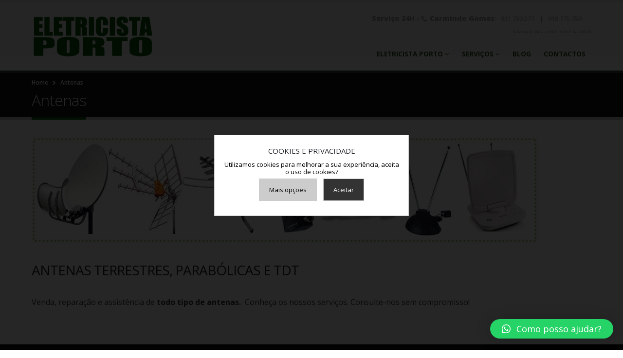

--- FILE ---
content_type: text/html; charset=UTF-8
request_url: https://eletricistaporto.pt/antenas/
body_size: 11516
content:
<!DOCTYPE html>
<html lang="pt-PT">
<head>
    <meta charset="utf-8">
    <!--[if IE]><meta http-equiv='X-UA-Compatible' content='IE=edge,chrome=1'><![endif]-->
    <meta name="viewport" content="width=device-width, initial-scale=1" />
    <link rel="profile" href="https://gmpg.org/xfn/11" />
    <link rel="pingback" href="https://eletricistaporto.pt/xmlrpc.php" />

        <link rel="shortcut icon" href="//eletricistaporto.pt/wp-content/uploads/2016/09/Eletricista-Porto-LOGO-01a.png" type="image/x-icon" />
    <link rel="apple-touch-icon-precomposed" href="//eletricistaporto.pt/wp-content/uploads/2016/09/Eletricista-Porto-LOGO-01a.png">
    <link rel="apple-touch-icon-precomposed" sizes="114x114" href="//eletricistaporto.pt/wp-content/uploads/2016/09/Eletricista-Porto-LOGO-01a.png">
    <link rel="apple-touch-icon-precomposed" sizes="72x72" href="//eletricistaporto.pt/wp-content/uploads/2016/09/Eletricista-Porto-LOGO-01a.png">
    <link rel="apple-touch-icon-precomposed" sizes="144x144" href="//eletricistaporto.pt/wp-content/uploads/2016/09/Eletricista-Porto-LOGO-01a.png">

    <style rel="stylesheet" property="stylesheet" type="text/css">
    #header .logo {
        max-width: 170px;
    }
    @media (min-width: 1170px) {
        #header .logo {
            max-width: 250px;
        }
    }
    @media (max-width: 991px) {
        #header .logo {
            max-width: 110px;
        }
    }
    @media (max-width: 767px) {
        #header .logo {
            max-width: 110px;
        }
    }
        #header.sticky-header .logo {
        max-width: 100px;
    }
        </style>
    <meta name='robots' content='index, follow, max-image-preview:large, max-snippet:-1, max-video-preview:-1' />

	<!-- This site is optimized with the Yoast SEO plugin v23.7 - https://yoast.com/wordpress/plugins/seo/ -->
	<title>Antenas - Venda, reparação e assistência de todo tipo de antenas.</title>
	<meta name="description" content="Eletricista Porto - Vendemos, reparamos e fazemos a assistência de todo tipo de antenas. Ligue já para os números: 931 730 277 ou 918 775 759." />
	<link rel="canonical" href="https://eletricistaporto.pt/antenas/" />
	<meta property="og:locale" content="pt_PT" />
	<meta property="og:type" content="article" />
	<meta property="og:title" content="Antenas - Venda, reparação e assistência de todo tipo de antenas." />
	<meta property="og:description" content="Eletricista Porto - Vendemos, reparamos e fazemos a assistência de todo tipo de antenas. Ligue já para os números: 931 730 277 ou 918 775 759." />
	<meta property="og:url" content="https://eletricistaporto.pt/antenas/" />
	<meta property="og:site_name" content="Eletricista Porto" />
	<meta property="article:modified_time" content="2017-01-23T16:12:39+00:00" />
	<meta name="twitter:card" content="summary_large_image" />
	<script type="application/ld+json" class="yoast-schema-graph">{"@context":"https://schema.org","@graph":[{"@type":"WebPage","@id":"https://eletricistaporto.pt/antenas/","url":"https://eletricistaporto.pt/antenas/","name":"Antenas - Venda, reparação e assistência de todo tipo de antenas.","isPartOf":{"@id":"https://eletricistaporto.pt/#website"},"datePublished":"2016-10-21T11:24:01+00:00","dateModified":"2017-01-23T16:12:39+00:00","description":"Eletricista Porto - Vendemos, reparamos e fazemos a assistência de todo tipo de antenas. Ligue já para os números: 931 730 277 ou 918 775 759.","breadcrumb":{"@id":"https://eletricistaporto.pt/antenas/#breadcrumb"},"inLanguage":"pt-PT","potentialAction":[{"@type":"ReadAction","target":["https://eletricistaporto.pt/antenas/"]}]},{"@type":"BreadcrumbList","@id":"https://eletricistaporto.pt/antenas/#breadcrumb","itemListElement":[{"@type":"ListItem","position":1,"name":"Início","item":"https://eletricistaporto.pt/"},{"@type":"ListItem","position":2,"name":"Antenas"}]},{"@type":"WebSite","@id":"https://eletricistaporto.pt/#website","url":"https://eletricistaporto.pt/","name":"Eletricista Porto","description":"Eletricista Porto - Carmindo Gomes. Prestamos serviços de instalação, reparação, manutenção elétrica e COMERCIO DE MATERIAL ELÉTRICO","potentialAction":[{"@type":"SearchAction","target":{"@type":"EntryPoint","urlTemplate":"https://eletricistaporto.pt/?s={search_term_string}"},"query-input":{"@type":"PropertyValueSpecification","valueRequired":true,"valueName":"search_term_string"}}],"inLanguage":"pt-PT"}]}</script>
	<!-- / Yoast SEO plugin. -->


<link rel='dns-prefetch' href='//fonts.googleapis.com' />
<link rel="alternate" type="application/rss+xml" title="Eletricista Porto &raquo; Feed" href="https://eletricistaporto.pt/feed/" />
<link rel="alternate" type="application/rss+xml" title="Eletricista Porto &raquo; Feed de comentários" href="https://eletricistaporto.pt/comments/feed/" />
<script type="text/javascript">
/* <![CDATA[ */
window._wpemojiSettings = {"baseUrl":"https:\/\/s.w.org\/images\/core\/emoji\/15.0.3\/72x72\/","ext":".png","svgUrl":"https:\/\/s.w.org\/images\/core\/emoji\/15.0.3\/svg\/","svgExt":".svg","source":{"concatemoji":"https:\/\/eletricistaporto.pt\/wp-includes\/js\/wp-emoji-release.min.js?ver=a353d881ce15547ac646de0ad6039254"}};
/*! This file is auto-generated */
!function(i,n){var o,s,e;function c(e){try{var t={supportTests:e,timestamp:(new Date).valueOf()};sessionStorage.setItem(o,JSON.stringify(t))}catch(e){}}function p(e,t,n){e.clearRect(0,0,e.canvas.width,e.canvas.height),e.fillText(t,0,0);var t=new Uint32Array(e.getImageData(0,0,e.canvas.width,e.canvas.height).data),r=(e.clearRect(0,0,e.canvas.width,e.canvas.height),e.fillText(n,0,0),new Uint32Array(e.getImageData(0,0,e.canvas.width,e.canvas.height).data));return t.every(function(e,t){return e===r[t]})}function u(e,t,n){switch(t){case"flag":return n(e,"\ud83c\udff3\ufe0f\u200d\u26a7\ufe0f","\ud83c\udff3\ufe0f\u200b\u26a7\ufe0f")?!1:!n(e,"\ud83c\uddfa\ud83c\uddf3","\ud83c\uddfa\u200b\ud83c\uddf3")&&!n(e,"\ud83c\udff4\udb40\udc67\udb40\udc62\udb40\udc65\udb40\udc6e\udb40\udc67\udb40\udc7f","\ud83c\udff4\u200b\udb40\udc67\u200b\udb40\udc62\u200b\udb40\udc65\u200b\udb40\udc6e\u200b\udb40\udc67\u200b\udb40\udc7f");case"emoji":return!n(e,"\ud83d\udc26\u200d\u2b1b","\ud83d\udc26\u200b\u2b1b")}return!1}function f(e,t,n){var r="undefined"!=typeof WorkerGlobalScope&&self instanceof WorkerGlobalScope?new OffscreenCanvas(300,150):i.createElement("canvas"),a=r.getContext("2d",{willReadFrequently:!0}),o=(a.textBaseline="top",a.font="600 32px Arial",{});return e.forEach(function(e){o[e]=t(a,e,n)}),o}function t(e){var t=i.createElement("script");t.src=e,t.defer=!0,i.head.appendChild(t)}"undefined"!=typeof Promise&&(o="wpEmojiSettingsSupports",s=["flag","emoji"],n.supports={everything:!0,everythingExceptFlag:!0},e=new Promise(function(e){i.addEventListener("DOMContentLoaded",e,{once:!0})}),new Promise(function(t){var n=function(){try{var e=JSON.parse(sessionStorage.getItem(o));if("object"==typeof e&&"number"==typeof e.timestamp&&(new Date).valueOf()<e.timestamp+604800&&"object"==typeof e.supportTests)return e.supportTests}catch(e){}return null}();if(!n){if("undefined"!=typeof Worker&&"undefined"!=typeof OffscreenCanvas&&"undefined"!=typeof URL&&URL.createObjectURL&&"undefined"!=typeof Blob)try{var e="postMessage("+f.toString()+"("+[JSON.stringify(s),u.toString(),p.toString()].join(",")+"));",r=new Blob([e],{type:"text/javascript"}),a=new Worker(URL.createObjectURL(r),{name:"wpTestEmojiSupports"});return void(a.onmessage=function(e){c(n=e.data),a.terminate(),t(n)})}catch(e){}c(n=f(s,u,p))}t(n)}).then(function(e){for(var t in e)n.supports[t]=e[t],n.supports.everything=n.supports.everything&&n.supports[t],"flag"!==t&&(n.supports.everythingExceptFlag=n.supports.everythingExceptFlag&&n.supports[t]);n.supports.everythingExceptFlag=n.supports.everythingExceptFlag&&!n.supports.flag,n.DOMReady=!1,n.readyCallback=function(){n.DOMReady=!0}}).then(function(){return e}).then(function(){var e;n.supports.everything||(n.readyCallback(),(e=n.source||{}).concatemoji?t(e.concatemoji):e.wpemoji&&e.twemoji&&(t(e.twemoji),t(e.wpemoji)))}))}((window,document),window._wpemojiSettings);
/* ]]> */
</script>
<style id='wp-emoji-styles-inline-css' type='text/css'>

	img.wp-smiley, img.emoji {
		display: inline !important;
		border: none !important;
		box-shadow: none !important;
		height: 1em !important;
		width: 1em !important;
		margin: 0 0.07em !important;
		vertical-align: -0.1em !important;
		background: none !important;
		padding: 0 !important;
	}
</style>
<link rel='stylesheet' id='contact-form-7-css' href='https://eletricistaporto.pt/wp-content/plugins/contact-form-7/includes/css/styles.css?ver=5.9.8' type='text/css' media='all' />
<link rel='stylesheet' id='qlwapp-css' href='https://eletricistaporto.pt/wp-content/plugins/wp-whatsapp-chat/build/frontend/css/style.css?ver=7.4.6' type='text/css' media='all' />
<link rel='stylesheet' id='js_composer_front-css' href='https://eletricistaporto.pt/wp-content/plugins/js_composer/assets/css/js_composer.min.css?ver=6.10.0' type='text/css' media='all' />
<link rel='stylesheet' id='ms-main-css' href='https://eletricistaporto.pt/wp-content/plugins/masterslider/public/assets/css/masterslider.main.css?ver=2.25.0' type='text/css' media='all' />
<link rel='stylesheet' id='ms-custom-css' href='https://eletricistaporto.pt/wp-content/uploads/masterslider/custom.css?ver=32.2' type='text/css' media='all' />
<link rel='stylesheet' id='porto-bootstrap-css' href='https://eletricistaporto.pt/wp-content/themes/linkspatrocinados/css/bootstrap.css?ver=a353d881ce15547ac646de0ad6039254' type='text/css' media='all' />
<link rel='stylesheet' id='porto-plugins-css' href='https://eletricistaporto.pt/wp-content/themes/linkspatrocinados/css/plugins.css?ver=a353d881ce15547ac646de0ad6039254' type='text/css' media='all' />
<link rel='stylesheet' id='porto-theme-elements-css' href='https://eletricistaporto.pt/wp-content/themes/linkspatrocinados/css/theme_elements.css?ver=a353d881ce15547ac646de0ad6039254' type='text/css' media='all' />
<link rel='stylesheet' id='porto-theme-css' href='https://eletricistaporto.pt/wp-content/themes/linkspatrocinados/css/theme.css?ver=a353d881ce15547ac646de0ad6039254' type='text/css' media='all' />
<link rel='stylesheet' id='porto-skin-css' href='https://eletricistaporto.pt/wp-content/themes/linkspatrocinados/css/skin_1.css?ver=a353d881ce15547ac646de0ad6039254' type='text/css' media='all' />
<link rel='stylesheet' id='porto-style-css' href='https://eletricistaporto.pt/wp-content/themes/linkspatrocinados/style.css?ver=a353d881ce15547ac646de0ad6039254' type='text/css' media='all' />
<link rel='stylesheet' id='porto-google-fonts-css' href='//fonts.googleapis.com/css?family=Open+Sans%3A300%2C300italic%2C400%2C400italic%2C600%2C600italic%2C700%2C700italic%2C800%2C800italic%7CShadows+Into+Light%3A300%2C300italic%2C400%2C400italic%2C600%2C600italic%2C700%2C700italic%2C800%2C800italic%7C&#038;subset=latin%2Cgreek-ext%2Ccyrillic%2Clatin-ext%2Cgreek%2Ccyrillic-ext%2Cvietnamese&#038;ver=a353d881ce15547ac646de0ad6039254' type='text/css' media='all' />
<!--[if lt IE 10]>
<link rel='stylesheet' id='porto-ie-css' href='https://eletricistaporto.pt/wp-content/themes/linkspatrocinados/css/ie.css?ver=a353d881ce15547ac646de0ad6039254' type='text/css' media='all' />
<![endif]-->
<script type="text/javascript" src="https://eletricistaporto.pt/wp-includes/js/jquery/jquery.min.js?ver=3.7.1" id="jquery-core-js"></script>
<script type="text/javascript" src="https://eletricistaporto.pt/wp-includes/js/jquery/jquery-migrate.min.js?ver=3.4.1" id="jquery-migrate-js"></script>
<script type="text/javascript" src="https://eletricistaporto.pt/wp-content/themes/linkspatrocinados/js/plugins.min.js?ver=2.6.1" id="porto-plugins-js"></script>
<script type="text/javascript" src="https://eletricistaporto.pt/wp-content/themes/linkspatrocinados/js/blueimp/jquery.blueimp-gallery.min.js?ver=2.6.1" id="jquery-blueimp-gallery-js"></script>
<link rel="https://api.w.org/" href="https://eletricistaporto.pt/wp-json/" /><link rel="alternate" title="JSON" type="application/json" href="https://eletricistaporto.pt/wp-json/wp/v2/pages/50" /><link rel="EditURI" type="application/rsd+xml" title="RSD" href="https://eletricistaporto.pt/xmlrpc.php?rsd" />

<link rel='shortlink' href='https://eletricistaporto.pt/?p=50' />
<link rel="alternate" title="oEmbed (JSON)" type="application/json+oembed" href="https://eletricistaporto.pt/wp-json/oembed/1.0/embed?url=https%3A%2F%2Feletricistaporto.pt%2Fantenas%2F" />
<link rel="alternate" title="oEmbed (XML)" type="text/xml+oembed" href="https://eletricistaporto.pt/wp-json/oembed/1.0/embed?url=https%3A%2F%2Feletricistaporto.pt%2Fantenas%2F&#038;format=xml" />
<script>var ms_grabbing_curosr='https://eletricistaporto.pt/wp-content/plugins/masterslider/public/assets/css/common/grabbing.cur',ms_grab_curosr='https://eletricistaporto.pt/wp-content/plugins/masterslider/public/assets/css/common/grab.cur';</script>
<meta name="generator" content="MasterSlider 2.25.0 - Responsive Touch Image Slider" />
<style type="text/css">.recentcomments a{display:inline !important;padding:0 !important;margin:0 !important;}</style><meta name="generator" content="Powered by WPBakery Page Builder - drag and drop page builder for WordPress."/>
<link rel="icon" href="https://eletricistaporto.pt/wp-content/uploads/2016/09/cropped-Eletricista-Porto-LOGO-01a-32x32.png" sizes="32x32" />
<link rel="icon" href="https://eletricistaporto.pt/wp-content/uploads/2016/09/cropped-Eletricista-Porto-LOGO-01a-192x192.png" sizes="192x192" />
<link rel="apple-touch-icon" href="https://eletricistaporto.pt/wp-content/uploads/2016/09/cropped-Eletricista-Porto-LOGO-01a-180x180.png" />
<meta name="msapplication-TileImage" content="https://eletricistaporto.pt/wp-content/uploads/2016/09/cropped-Eletricista-Porto-LOGO-01a-270x270.png" />
		<style type="text/css" id="wp-custom-css">
			#content .master-slider .ms-slide .ms-slide-bgcont {border-radius:0 !important;}

body.logged-in #MS654b5b3694c85 .ms-inner-controls-cont {max-width:none !important;}
body.logged-in #MS654b5b3694c85 .ms-view.ms-basic-view.ms-grab-cursor{left:inherit !important}
body:not(.logged-in) #MS654b5b3694c85 .ms-view.ms-basic-view.ms-grab-cursor{left:0 !important}

.vc_carousel-inner .vc_item > .vc_inner {
    display:flex;
    justify-content: center;
    align-items: center;
}

.aviso h4 {
  font-size: 1.5em;
  text-align: center;
  color: #f2f2f2;
  font-weight: bold !important;}

@media (max-width: 600px) {
  .aviso h4  {
    font-size: 1.1em !important;
  }
}		</style>
					<style>
				:root {
				--qlwapp-scheme-font-family:inherit;--qlwapp-scheme-font-size:18px;--qlwapp-scheme-icon-size:60px;--qlwapp-scheme-icon-font-size:24px;--qlwapp-scheme-box-message-word-break:break-all;--qlwapp-button-animation-name:none;				}
			</style>
			<noscript><style> .wpb_animate_when_almost_visible { opacity: 1; }</style></noscript>	<!-- Google Tag Manager -->
<script>(function(w,d,s,l,i){w[l]=w[l]||[];w[l].push({'gtm.start':
new Date().getTime(),event:'gtm.js'});var f=d.getElementsByTagName(s)[0],
j=d.createElement(s),dl=l!='dataLayer'?'&l='+l:'';j.async=true;j.src=
'https://www.googletagmanager.com/gtm.js?id='+i+dl;f.parentNode.insertBefore(j,f);
})(window,document,'script','dataLayer','GTM-NJJ6KTJ');</script>
<!-- End Google Tag Manager -->
</head>
<body class="page-template-default page page-id-50 full blog-1 _masterslider _msp_version_2.25.0 wpb-js-composer js-comp-ver-6.10.0 vc_responsive">
	<!-- Google Tag Manager (noscript) -->
<noscript><iframe src="https://www.googletagmanager.com/ns.html?id=GTM-NJJ6KTJ"
height="0" width="0" style="display:none;visibility:hidden"></iframe></noscript>
<!-- End Google Tag Manager (noscript) -->
    
    <div class="page-wrapper"><!-- page wrapper -->

        
                    <div class="header-wrapper clearfix"><!-- header wrapper -->
                                
                    <header id="header" class="header-corporate header-10 search-sm">
    
    <div class="header-main">
        <div class="container">
            <div class="header-left">
                <div class="logo">    <a href="https://eletricistaporto.pt/" title="Eletricista Porto - Eletricista Porto &#8211; Carmindo Gomes. Prestamos serviços de instalação, reparação, manutenção elétrica e COMERCIO DE MATERIAL ELÉTRICO" rel="home">
        <img width="250" height="92" class="img-responsive standard-logo" src="//eletricistaporto.pt/wp-content/uploads/2016/10/Eletricista-Porto-LOGO.png" alt="Eletricista Porto" /><img class="img-responsive retina-logo" src="//eletricistaporto.pt/wp-content/uploads/2016/10/Eletricista-Porto-LOGO.png" alt="Eletricista Porto" style="display:none;" />    </a>
    </div>            </div>

            <div class="header-right">
                <div class="header-right-top">
                    <div class="header-contact"><ul class="nav nav-pills nav-top">
	<li class="phone">
		<span><b>Serviço 24H - </b><i class="fa fa-phone"></i><b>Carmindo Gomes</b>:<a href="tel:+351931730277">931 730 277</a>|<a href="tel:+351918775759">918 775 759 </a></span> <p style="font-size: 9px;"> (Chamada para a rede móvel nacional) </p>
	</li>
</ul>
</div>                    <a class="mobile-toggle"><i class="fa fa-reorder"></i></a>
                </div>
                <div class="header-right-bottom">
                    <div id="main-menu">
                        <ul id="menu-eletricista-porto" class="main-menu mega-menu show-arrow effect-down subeffect-fadein-left"><li id="nav-menu-item-429" class="menu-item menu-item-type-post_type menu-item-object-page menu-item-home menu-item-has-children  has-sub narrow "><a href="https://eletricistaporto.pt/" class="">Eletricista Porto</a>
<div class="popup"><div class="inner" style=""><ul class="sub-menu">
	<li id="nav-menu-item-61" class="menu-item menu-item-type-post_type menu-item-object-page " data-cols="1"><a href="https://eletricistaporto.pt/curriculo/" class="">Currículo</a></li>
</ul></div></div>
</li>
<li id="nav-menu-item-60" class="menu-item menu-item-type-post_type menu-item-object-page menu-item-has-children  has-sub narrow "><a href="https://eletricistaporto.pt/servicos/" class="">Serviços</a>
<div class="popup"><div class="inner" style=""><ul class="sub-menu">
	<li id="nav-menu-item-63" class="menu-item menu-item-type-post_type menu-item-object-page " data-cols="1"><a href="https://eletricistaporto.pt/reparacoes-eletricas/" class="">Reparações Elétricas</a></li>
	<li id="nav-menu-item-67" class="menu-item menu-item-type-post_type menu-item-object-page " data-cols="1"><a href="https://eletricistaporto.pt/projetos-eletricos/" class="">Projetos Elétricos</a></li>
	<li id="nav-menu-item-484" class="menu-item menu-item-type-post_type menu-item-object-page " data-cols="1"><a href="https://eletricistaporto.pt/instalacoes_eletricas/" class="">Instalações Elétricas BT</a></li>
	<li id="nav-menu-item-710" class="menu-item menu-item-type-custom menu-item-object-custom " data-cols="1"><a href="https://eletricistaporto.pt/contactos/" class="">Materiais Elétricos</a></li>
	<li id="nav-menu-item-862" class="menu-item menu-item-type-post_type menu-item-object-page " data-cols="1"><a href="https://eletricistaporto.pt/materiais-eletricos/" class="">Materiais Elétricos</a></li>
</ul></div></div>
</li>
<li id="nav-menu-item-870" class="menu-item menu-item-type-post_type menu-item-object-page  narrow "><a href="https://eletricistaporto.pt/blog/" class="">Blog</a></li>
<li id="nav-menu-item-59" class="menu-item menu-item-type-post_type menu-item-object-page  narrow "><a href="https://eletricistaporto.pt/contactos/" class="">Contactos</a></li>
</ul>                    </div>
                                    </div>
            </div>
        </div>
    </div>
</header>
                            </div><!-- end header wrapper -->
        
        
                <section class="page-top page-header-1">
        <div class="container">
    <div class="row">
        <div class="col-md-12">
                            <div class="breadcrumbs-wrap">
                    <ul class="breadcrumb"><li itemscope itemtype="http://data-vocabulary.org/Breadcrumb"><a itemprop="url" href="https://eletricistaporto.pt" ><span itemprop="title">Home</span></a><i class="delimiter"></i></li><li>Antenas</li></ul>                </div>
                        <div class="">
                                    <h1 class="page-title">Antenas</h1>
                            </div>
                    </div>
    </div>
</div>    </section>
    
        <div id="main" class="column1 boxed"><!-- main -->

            
                        <div class="container">
                <div class="row">
            
            <!-- main content -->
            <div class="main-content col-md-12">

                            
    <div id="content" role="main">
                
            <article class="post-50 page type-page status-publish hentry">
                
                <span class="entry-title" style="display: none;">Antenas</span><span class="vcard" style="display: none;"><span class="fn"><a href="https://eletricistaporto.pt/author/Rute/" title="Artigos de Rute" rel="author">Rute</a></span></span><span class="updated" style="display:none">2017-01-23T16:12:39+00:00</span>
                <div class="page-content">
                    <section class="wpb-content-wrapper"><div class="vc_row wpb_row vc_row-fluid"><div class="vc_column_container vc_col-sm-12"><div class="wpb_wrapper">
	<div class="wpb_single_image wpb_content_element vc_align_left">
		<div class="wpb_wrapper">
			
			<div class="vc_single_image-wrapper   vc_box_border_grey"><img fetchpriority="high" decoding="async" width="1040" height="220" src="https://eletricistaporto.pt/wp-content/uploads/2016/10/Antenas.jpg" class="vc_single_image-img attachment-full" alt="Eletricista Porto - Antenas" title="Eletricista Porto - Antenas" srcset="https://eletricistaporto.pt/wp-content/uploads/2016/10/Antenas.jpg 1040w, https://eletricistaporto.pt/wp-content/uploads/2016/10/Antenas-300x63.jpg 300w, https://eletricistaporto.pt/wp-content/uploads/2016/10/Antenas-768x162.jpg 768w, https://eletricistaporto.pt/wp-content/uploads/2016/10/Antenas-1024x217.jpg 1024w, https://eletricistaporto.pt/wp-content/uploads/2016/10/Antenas-600x127.jpg 600w" sizes="(max-width: 1040px) 100vw, 1040px" /></div>
		</div>
	</div>
</div></div></div><div class="vc_row wpb_row vc_row-fluid"><div class="vc_column_container vc_col-sm-12"><div class="wpb_wrapper">
	<div class="wpb_text_column wpb_content_element " >
		<div class="wpb_wrapper">
			<h2>ANTENAS TERRESTRES, PARABÓLICAS E TDT</h2>

		</div>
	</div>

	<div class="wpb_text_column wpb_content_element " >
		<div class="wpb_wrapper">
			<p>Venda, reparação e assistência de <strong>todo tipo de antenas.  </strong>Conheça os nossos serviços. Consulte-nos sem compromisso!</p>

		</div>
	</div>
</div></div></div>
</section>                </div>
            </article>

            
            
        
    </div>

        

</div><!-- end main content -->


    </div>
</div>


        
            
            </div><!-- end main -->

            
            <div class="footer-wrapper ">

                
                    
<div id="footer" class="footer-1">
            <div class="container">
            
                            <div class="row">
                                                <div class="col-sm-12 col-md-3">
                                <aside id="text-2" class="widget widget_text"><h3 class="widget-title">Eletricista Porto</h3>			<div class="textwidget"><i class=" fa fa-user"></i> CARMINDO GOMES
<br /> 
<i class=" fa fa-map-pin"></i> Rua Campo Alegre 1547- Loja 133
<br /> 
4150-182 Porto, PORTUGAL
<br />
<i class="fa fa-phone"></i>Telf: <a href="tel:931730277">931 730 277</a>|<a href="tel:918775759">918 775 759</a>
<br />
<span style="font-size: 10px;">Chamada para a rede móvel nacional</span>
<br />
</div>
		</aside>                            </div>
                                                    <div class="col-sm-12 col-md-3">
                                <aside id="text-4" class="widget widget_text"><h3 class="widget-title">Contactos</h3>			<div class="textwidget"><p><i class="fa fa-envelope"></i> <a href="/cdn-cgi/l/email-protection#1d7a786f7c715d787178696f747e746e697c6d726f6972336d69"><span class="__cf_email__" data-cfemail="4b2c2e392a270b2e272e3f39222822383f2a3b24393f24653b3f">[email&#160;protected]</span></a><br />
<i class="fa fa-desktop"></i> <a href="https://eletricistaporto.pt">www.eletricistaporto.pt</a></p>
<p><i class="fa fa-clock-o"></i> Segunda-feira a Sábado: das 9h às 19h &#8211; Serviço 24 horas</p>
</div>
		</aside>                            </div>
                                                    <div class="col-sm-12 col-md-3">
                                <aside id="text-3" class="widget widget_text"><h3 class="widget-title">Ligue</h3>			<div class="textwidget"><i class="fa fa-phone" style="font-size:22px"> </i><a href="tel: 931730277 " style="font-size: 20px;"> 931 730 277 </a>
<br />
<i class="fa fa-phone" style="font-size:22px"> </i><a href="tel:918775759" style="font-size: 20px;">  918 775 759</a>
<br />
<span style="font-size: 12px;">Chamada para a rede móvel nacional</span>
</div>
		</aside>                            </div>
                                                    <div class="col-sm-12 col-md-3">
                                <aside id="text-5" class="widget widget_text"><h3 class="widget-title">Orçamento</h3>			<div class="textwidget"><p>Para pedir um orçamento clique:</p>
<p style="font-size: 18px;"><i class="fa fa-pencil-square-o"></i> <a href="https://eletricistaporto.pt/contactos/">PEDIR ORÇAMENTO</p>
<p></a></p>
</div>
		</aside>                            </div>
                                        </div>
            
        </div>
    
        <div class="footer-bottom">
        <div class="container">
            <div class="footer-left">
                                    <span class="logo">
                        <a href="https://eletricistaporto.pt/" title="Eletricista Porto - Eletricista Porto &#8211; Carmindo Gomes. Prestamos serviços de instalação, reparação, manutenção elétrica e COMERCIO DE MATERIAL ELÉTRICO" rel="home">
                            <img class="img-responsive" src="//eletricistaporto.pt/wp-content/uploads/2016/10/Eletricista-Porto-LOGO.png" alt="Eletricista Porto" />                        </a>
                    </span>
                                Eletricista Porto | Powered by <a href="https://linkspatrocinados.pt/" target="_blank">Links Patrocinados</a>            </div>

            
                    </div>
    </div>
    </div>
                
            </div>

                <div id="blueimp-gallery" class="blueimp-gallery blueimp-gallery-controls" data-start-slideshow="true" data-filter=":even">
        <div class="slides"></div>
        <h3 class="title"> </h3>
        <span class="prev"></span>
        <span class="next"></span>
        <span class="close"></span>
        <span class="play-pause"></span>
        <ol class="indicator"></ol>
    </div>

        
    </div><!-- end wrapper -->

<div class="panel-overlay"></div>
<div class="filter-overlay"></div>

<div id="nav-panel" class="">
    <div class="menu-wrap"><ul id="menu-eletricista-porto-1" class="mobile-menu accordion-menu"><li id="accordion-menu-item-429" class="menu-item menu-item-type-post_type menu-item-object-page menu-item-home menu-item-has-children  has-sub"><a href="https://eletricistaporto.pt/" class="">Eletricista Porto</a>
<span class="arrow"></span><ul class="sub-menu">
	<li id="accordion-menu-item-61" class="menu-item menu-item-type-post_type menu-item-object-page "><a href="https://eletricistaporto.pt/curriculo/" class="">Currículo</a></li>
</ul>
</li>
<li id="accordion-menu-item-60" class="menu-item menu-item-type-post_type menu-item-object-page menu-item-has-children  has-sub"><a href="https://eletricistaporto.pt/servicos/" class="">Serviços</a>
<span class="arrow"></span><ul class="sub-menu">
	<li id="accordion-menu-item-63" class="menu-item menu-item-type-post_type menu-item-object-page "><a href="https://eletricistaporto.pt/reparacoes-eletricas/" class="">Reparações Elétricas</a></li>
	<li id="accordion-menu-item-67" class="menu-item menu-item-type-post_type menu-item-object-page "><a href="https://eletricistaporto.pt/projetos-eletricos/" class="">Projetos Elétricos</a></li>
	<li id="accordion-menu-item-484" class="menu-item menu-item-type-post_type menu-item-object-page "><a href="https://eletricistaporto.pt/instalacoes_eletricas/" class="">Instalações Elétricas BT</a></li>
	<li id="accordion-menu-item-710" class="menu-item menu-item-type-custom menu-item-object-custom "><a href="https://eletricistaporto.pt/contactos/" class="">Materiais Elétricos</a></li>
	<li id="accordion-menu-item-862" class="menu-item menu-item-type-post_type menu-item-object-page "><a href="https://eletricistaporto.pt/materiais-eletricos/" class="">Materiais Elétricos</a></li>
</ul>
</li>
<li id="accordion-menu-item-870" class="menu-item menu-item-type-post_type menu-item-object-page "><a href="https://eletricistaporto.pt/blog/" class="">Blog</a></li>
<li id="accordion-menu-item-59" class="menu-item menu-item-type-post_type menu-item-object-page "><a href="https://eletricistaporto.pt/contactos/" class="">Contactos</a></li>
</ul></div></div>
<span id="nav-panel-close"><i class="fa fa-close"></i></span>
<!--[if lt IE 9]>
<script src="https://eletricistaporto.pt/wp-content/themes/linkspatrocinados/js/html5shiv.min.js"></script>
<script src="https://eletricistaporto.pt/wp-content/themes/linkspatrocinados/js/respond.min.js"></script>
<![endif]-->

		<style>
			:root {
				-webkit-user-select: none;
				-webkit-touch-callout: none;
				-ms-user-select: none;
				-moz-user-select: none;
				user-select: none;
			}
		</style>
		<script data-cfasync="false" src="/cdn-cgi/scripts/5c5dd728/cloudflare-static/email-decode.min.js"></script><script type="text/javascript">
			/*<![CDATA[*/
			document.oncontextmenu = function(event) {
				if (event.target.tagName != 'INPUT' && event.target.tagName != 'TEXTAREA') {
					event.preventDefault();
				}
			};
			document.ondragstart = function() {
				if (event.target.tagName != 'INPUT' && event.target.tagName != 'TEXTAREA') {
					event.preventDefault();
				}
			};
			/*]]>*/
		</script>
		<script type="text/html" id="wpb-modifications"></script><div id="qlwapp" class="qlwapp qlwapp-free qlwapp-button qlwapp-bottom-right qlwapp-all qlwapp-rounded">
	<div class="qlwapp-container">
		
		<a class="qlwapp-toggle" data-action="open" data-phone="931730277" data-message="Solicito Informações" role="button" tabindex="0" target="_blank">
							<i class="qlwapp-icon qlwapp-whatsapp-icon"></i>
						<i class="qlwapp-close" data-action="close">&times;</i>
							<span class="qlwapp-text">Como posso ajudar?</span>
					</a>
	</div>
</div>
<script type="text/javascript" src="https://eletricistaporto.pt/wp-includes/js/dist/hooks.min.js?ver=2810c76e705dd1a53b18" id="wp-hooks-js"></script>
<script type="text/javascript" src="https://eletricistaporto.pt/wp-includes/js/dist/i18n.min.js?ver=5e580eb46a90c2b997e6" id="wp-i18n-js"></script>
<script type="text/javascript" id="wp-i18n-js-after">
/* <![CDATA[ */
wp.i18n.setLocaleData( { 'text direction\u0004ltr': [ 'ltr' ] } );
/* ]]> */
</script>
<script type="text/javascript" src="https://eletricistaporto.pt/wp-content/plugins/contact-form-7/includes/swv/js/index.js?ver=5.9.8" id="swv-js"></script>
<script type="text/javascript" id="contact-form-7-js-extra">
/* <![CDATA[ */
var wpcf7 = {"api":{"root":"https:\/\/eletricistaporto.pt\/wp-json\/","namespace":"contact-form-7\/v1"}};
/* ]]> */
</script>
<script type="text/javascript" id="contact-form-7-js-translations">
/* <![CDATA[ */
( function( domain, translations ) {
	var localeData = translations.locale_data[ domain ] || translations.locale_data.messages;
	localeData[""].domain = domain;
	wp.i18n.setLocaleData( localeData, domain );
} )( "contact-form-7", {"translation-revision-date":"2024-08-13 18:06:19+0000","generator":"GlotPress\/4.0.1","domain":"messages","locale_data":{"messages":{"":{"domain":"messages","plural-forms":"nplurals=2; plural=n != 1;","lang":"pt"},"This contact form is placed in the wrong place.":["Este formul\u00e1rio de contacto est\u00e1 colocado no s\u00edtio errado."],"Error:":["Erro:"]}},"comment":{"reference":"includes\/js\/index.js"}} );
/* ]]> */
</script>
<script type="text/javascript" src="https://eletricistaporto.pt/wp-content/plugins/contact-form-7/includes/js/index.js?ver=5.9.8" id="contact-form-7-js"></script>
<script type="text/javascript" src="https://eletricistaporto.pt/wp-content/plugins/wp-whatsapp-chat/build/frontend/js/index.js?ver=050b65b6ccb82df6ae3c" id="qlwapp-js"></script>
<script type="text/javascript" src="https://www.google.com/recaptcha/api.js?render=6LdChgIpAAAAAFoow3BVzdcCyYYmwio5zmobx2An&amp;ver=3.0" id="google-recaptcha-js"></script>
<script type="text/javascript" src="https://eletricistaporto.pt/wp-includes/js/dist/vendor/wp-polyfill.min.js?ver=3.15.0" id="wp-polyfill-js"></script>
<script type="text/javascript" id="wpcf7-recaptcha-js-extra">
/* <![CDATA[ */
var wpcf7_recaptcha = {"sitekey":"6LdChgIpAAAAAFoow3BVzdcCyYYmwio5zmobx2An","actions":{"homepage":"homepage","contactform":"contactform"}};
/* ]]> */
</script>
<script type="text/javascript" src="https://eletricistaporto.pt/wp-content/plugins/contact-form-7/modules/recaptcha/index.js?ver=5.9.8" id="wpcf7-recaptcha-js"></script>
<script type="text/javascript" src="https://eletricistaporto.pt/wp-includes/js/comment-reply.min.js?ver=a353d881ce15547ac646de0ad6039254" id="comment-reply-js" async="async" data-wp-strategy="async"></script>
<script type="text/javascript" src="https://eletricistaporto.pt/wp-content/plugins/js_composer/assets/js/dist/js_composer_front.min.js?ver=6.10.0" id="wpb_composer_front_js-js"></script>
<script type="text/javascript" src="https://eletricistaporto.pt/wp-content/plugins/masterslider/public/assets/js/jquery.easing.min.js?ver=2.25.0" id="jquery-easing-js"></script>
<script type="text/javascript" src="https://eletricistaporto.pt/wp-content/plugins/masterslider/public/assets/js/masterslider.min.js?ver=2.25.0" id="masterslider-core-js"></script>
<script type="text/javascript" id="porto-theme-js-extra">
/* <![CDATA[ */
var js_porto_vars = {"rtl":"","ajax_url":"\/wp-admin\/admin-ajax.php","change_logo":"1","post_zoom":"1","portfolio_zoom":"1","member_zoom":"1","page_zoom":"1","container_width":"1170","grid_gutter_width":"20","show_sticky_header":"1","show_sticky_header_tablet":"1","show_sticky_header_mobile":"1","request_error":"The requested content cannot be loaded.<br\/>Please try again later.","ajax_loader_url":":\/\/eletricistaporto.pt\/wp-content\/themes\/linkspatrocinados\/images\/ajax-loader@2x.gif","category_ajax":"","show_minicart":"0"};
/* ]]> */
</script>
<script type="text/javascript" src="https://eletricistaporto.pt/wp-content/themes/linkspatrocinados/js/theme.min.js?ver=2.6.1" id="porto-theme-js"></script>
 <style type="text/css">
.consent-popup-background-lp {
    position: fixed;
    width: 100%;
    height: 100%;
    z-index: 9999;
    display: none;
    background-color: rgba(0, 0, 0, 0.85);
    top: 0;
    bottom: 0;
    left: 0;
    right: 0;
}

.consent-popup-lp {
    display: none;
    position: fixed;
    top: 50%;
    left: 50%;
    transform: translate(-50%, -50%);
    background-color: #fff;
    color: #000;
    border: 1px solid #ccc;
    padding: 15px;
    z-index: 9999;
    width: 90%;
    max-width: 400px;
}

.popup-content-lp {
    text-align: center;
    font-size: 13px;
}

.popup-content-lp h4 {
    margin-bottom: 3px;
    font-size: 15px;
}

.popup-content-lp p {
    margin-bottom: 4px;
}

.popup-content-lp .textespaco {
  margin-bottom: 6px;
  line-height: 1.2;
}

.popup-buttons {
    display: flex;
    justify-content: center;
    margin-top: 20px;
}

#accept-btn,
#more-options-btn {
    flex: 1;
    padding: 10px 20px;
    margin: 0 5px;
    cursor: pointer;
}

#accept-btn {
    background-color: #333;
    color: #fff;
}

#more-options-btn {
    background-color: #ccc;
    color: #000;
}

#more-options {
    overflow: hidden;
    max-height: 0;
    transition: max-height 0.5s ease;
    text-align: left;
    margin-top: 15px;
}

.option {
    margin-bottom: 3px;
}

.option label {
    display: inline;
    margin-right: 10px;
}

.esclarecimento {
    font-size: 1.1em;
    text-align: center;
    margin-top: 12px;
}

</style>

<div id="consent-popup-background-lp" class="consent-popup-background-lp">
<div id="consent-popup-lp" class="consent-popup-lp">
    <div class="popup-content-lp">
        <h4>COOKIES E PRIVACIDADE</h4>
        <p class="textespaco">Utilizamos cookies para melhorar a sua experiência, aceita o uso de cookies?</p>
        <button id="more-options-btn">Mais opções</button>
        <button id="accept-btn">Aceitar</button>
        <div id="more-options">
            <div class="option">
                <input type="checkbox" id="ad-storage-flag" class="flag" checked>
                <label for="ad-storage-flag">Armazenamento de Anúncios</label>
            </div>
            <div class="option">
                <input type="checkbox" id="analytics-storage-flag" class="flag" checked>
                <label for="analytics-storage-flag">Armazenamento de Análises</label>
            </div>
            <div class="option">
                <input type="checkbox" id="appends-flag" class="flag" checked>
                <label for="appends-flag">Adições</label>
            </div>
            <div class="option">
                <input type="checkbox" id="ad_user_data-flag" class="flag" checked>
                <label for="ad_user_data-flag">Consentimento Google Ads, Google Shopping e Google Play.</label>
            </div>
            <div class="option">
                <input type="checkbox" id="ad_personalization-flag" class="flag" checked>
                <label for="ad_personalization-flag">Consentimento para Remarketing</label>
            </div>
            <div class="option">
                <input type="checkbox" id="functionality_storage-flag" class="flag" checked>
                <label for="functionality_storage-flag">Permitir suporte a funcionalidades do site.</label>
            </div>
            <div class="option">
                <input type="checkbox" id="personalization_storage-flag" class="flag" checked>
                <label for="personalization_storage-flag">Permitir personalização e recomendações de video.</label>
            </div>
            <div class="option">
                <input type="checkbox" id="security_storage-flag" class="flag" checked>
                <label for="security_storage-flag">Permitir armazanamento relacionado à segurança, autenticação e prevenção de fraudes.</label>
            </div>
            <div class="option">
                <input type="checkbox" id="denied-tracking-id-flag" class="flag" checked>
                <label for="denied-tracking-id-flag">ID de Rastreamento Negado</label>
            </div>
            <div class="option">
                <input type="checkbox" id="extra-consent-flag" class="flag" checked>
                <label for="extra-consent-flag">Consentimento Extra</label>
            </div>
            <div class="option">
                <input type="checkbox" id="non-personalized-ads-flag" class="flag" checked>
                <label for="non-personalized-ads-flag">Anúncios Não Personalizados</label>
            </div>
            <div class="esclarecimento">Para rejeitar os cookies, desmarque as caixas de seleção e clique no botão ACEITAR.</div>
        </div>
    </div>
</div>
</div>
<script type="text/javascript">
function gtag(){dataLayer.push(arguments);}
function hideConsentPopup() {
    document.getElementById('consent-popup-lp').style.display = 'none';
  document.getElementById('consent-popup-background-lp').style.display = 'none';
}

function showConsentPopup() {
    document.getElementById('consent-popup-lp').style.display = 'block';
  document.getElementById('consent-popup-background-lp').style.display = 'block';
}

document.getElementById('accept-btn').addEventListener('click', function() {
    updateConsent( false );
    hideConsentPopup();
});

document.getElementById('more-options-btn').addEventListener('click', function() {
    var moreOptions = document.getElementById('more-options');
    if (moreOptions.style.maxHeight) {
        moreOptions.style.maxHeight = null;
    } else {
        moreOptions.style.maxHeight = moreOptions.scrollHeight + "px";
    }
});


// Função para atualizar o consentimento com base no estado das bandeiras
function updateConsent( load ) {
    var adStorageFlag = document.getElementById('ad-storage-flag');
    var analyticsStorageFlag = document.getElementById('analytics-storage-flag');
    var appendsFlag = document.getElementById('appends-flag');
  var ad_user_dataflag = document.getElementById('ad_user_data-flag');
  var ad_personalizationflag = document.getElementById('ad_personalization-flag');
  var functionality_storageflag = document.getElementById('functionality_storage-flag');
  var personalization_storageflag = document.getElementById('personalization_storage-flag');
  var security_storageflag = document.getElementById('security_storage-flag');
    var deniedTrackingIdFlag = document.getElementById('denied-tracking-id-flag');
    var extraConsentFlag = document.getElementById('extra-consent-flag');
    var nonPersonalizedAdsFlag = document.getElementById('non-personalized-ads-flag');

    var adStorageValue = (adStorageFlag.checked) ? 'granted' : 'denied';
    var analyticsStorageValue = (analyticsStorageFlag.checked) ? 'granted' : 'denied';
    var appendsValue = (appendsFlag.checked) ? 'granted' : 'denied';
  var ad_user_dataValue = (ad_user_dataflag.checked) ? 'granted' : 'denied';
  var ad_personalizationValue = (ad_personalizationflag.checked) ? 'granted' : 'denied';
  var functionality_storageValue = (functionality_storageflag.checked) ? 'granted' : 'denied';
  var personalization_storageValue = (personalization_storageflag.checked) ? 'granted' : 'denied';
  var security_storageValue = (security_storageflag.checked) ? 'granted' : 'denied';
    var deniedTrackingIdValue = (deniedTrackingIdFlag.checked) ? 'G-73N3LH1SXT' : '';
    var extraConsentValue = (extraConsentFlag.checked) ? {
        'purpose': 'personalization',
        'type': 'opt-in',
        'experiments': {
            'ad_storage': (adStorageFlag.checked) ? 'granted' : 'denied',
            'analytics_storage': (analyticsStorageFlag.checked) ? 'granted' : 'denied'
        }
    } : {};
    var nonPersonalizedAdsValue = (nonPersonalizedAdsFlag.checked) ? 'granted' : 'denied';
    if ( load !== true ) {
        // Salva o consentimento nos cookies
        document.cookie = "consent=accepted; expires=Fri, 31 Dec 9999 23:59:59 GMT; path=/";
    }
   window.dataLayer = window.dataLayer || [];
    gtag('consent', 'update', {
        'ad_storage': adStorageValue,
        'analytics_storage': analyticsStorageValue,
        'appends': appendsValue,
    'ad_user_data': ad_user_dataValue,
    'ad_personalization': ad_user_dataValue,
    'functionality_storage': functionality_storageValue,
    'personalization_storage': personalization_storageValue,
    'security_storage': security_storageValue,
        'denied_tracking_id': deniedTrackingIdValue,
        'extra_consent': extraConsentValue,
        'non_personalized_ads': nonPersonalizedAdsValue
    });
    // Evento de consentimento de usuário
    gtag('event', 'ad_user_data', {
        'event_category': 'Consent',
        'event_label': 'User Data Consent',
        'value': adStorageValue
    });
    // Evento de personalização de anúncios
    gtag('event', 'ad_personalization', {
        'event_category': 'Consent',
        'event_label': 'Personalization Consent',
        'value': analyticsStorageValue
    });
}

// Verifica se o consentimento já foi aceito nos cookies
function checkConsentCookie() {
    return document.cookie.includes("consent=accepted");
}

// Mostrar o popup de consentimento quando a página carregar
window.onload = function() {
    gtag('consent', 'default', {
        'ad_storage': 'denied',
    'ad_personalization': 'denied',
    'ad_user_data': 'denied',
    'functionality_storage': 'denied',
    'personalization_storage': 'denied',
        'analytics_storage': 'denied',
        'security_storage': 'denied',
        'appends': 'denied',
        'denied_tracking_id': 'denied',
        'extra_consent': 'denied',
        'non_personalized_ads': 'denied'
    });

  if (!checkConsentCookie()) {
    showConsentPopup();
  }
  else {
    updateConsent( true );
    hideConsentPopup();
  }
}
</script>
    
    <script type="text/javascript">
                            jQuery(document).ready(function(){});                    </script>

<script defer src="https://static.cloudflareinsights.com/beacon.min.js/vcd15cbe7772f49c399c6a5babf22c1241717689176015" integrity="sha512-ZpsOmlRQV6y907TI0dKBHq9Md29nnaEIPlkf84rnaERnq6zvWvPUqr2ft8M1aS28oN72PdrCzSjY4U6VaAw1EQ==" data-cf-beacon='{"version":"2024.11.0","token":"a4c18a5db1f44e3982d06e31055d1215","r":1,"server_timing":{"name":{"cfCacheStatus":true,"cfEdge":true,"cfExtPri":true,"cfL4":true,"cfOrigin":true,"cfSpeedBrain":true},"location_startswith":null}}' crossorigin="anonymous"></script>
</body>
</html>

--- FILE ---
content_type: text/html; charset=utf-8
request_url: https://www.google.com/recaptcha/api2/anchor?ar=1&k=6LdChgIpAAAAAFoow3BVzdcCyYYmwio5zmobx2An&co=aHR0cHM6Ly9lbGV0cmljaXN0YXBvcnRvLnB0OjQ0Mw..&hl=en&v=N67nZn4AqZkNcbeMu4prBgzg&size=invisible&anchor-ms=20000&execute-ms=30000&cb=etnyo7jnaclb
body_size: 48612
content:
<!DOCTYPE HTML><html dir="ltr" lang="en"><head><meta http-equiv="Content-Type" content="text/html; charset=UTF-8">
<meta http-equiv="X-UA-Compatible" content="IE=edge">
<title>reCAPTCHA</title>
<style type="text/css">
/* cyrillic-ext */
@font-face {
  font-family: 'Roboto';
  font-style: normal;
  font-weight: 400;
  font-stretch: 100%;
  src: url(//fonts.gstatic.com/s/roboto/v48/KFO7CnqEu92Fr1ME7kSn66aGLdTylUAMa3GUBHMdazTgWw.woff2) format('woff2');
  unicode-range: U+0460-052F, U+1C80-1C8A, U+20B4, U+2DE0-2DFF, U+A640-A69F, U+FE2E-FE2F;
}
/* cyrillic */
@font-face {
  font-family: 'Roboto';
  font-style: normal;
  font-weight: 400;
  font-stretch: 100%;
  src: url(//fonts.gstatic.com/s/roboto/v48/KFO7CnqEu92Fr1ME7kSn66aGLdTylUAMa3iUBHMdazTgWw.woff2) format('woff2');
  unicode-range: U+0301, U+0400-045F, U+0490-0491, U+04B0-04B1, U+2116;
}
/* greek-ext */
@font-face {
  font-family: 'Roboto';
  font-style: normal;
  font-weight: 400;
  font-stretch: 100%;
  src: url(//fonts.gstatic.com/s/roboto/v48/KFO7CnqEu92Fr1ME7kSn66aGLdTylUAMa3CUBHMdazTgWw.woff2) format('woff2');
  unicode-range: U+1F00-1FFF;
}
/* greek */
@font-face {
  font-family: 'Roboto';
  font-style: normal;
  font-weight: 400;
  font-stretch: 100%;
  src: url(//fonts.gstatic.com/s/roboto/v48/KFO7CnqEu92Fr1ME7kSn66aGLdTylUAMa3-UBHMdazTgWw.woff2) format('woff2');
  unicode-range: U+0370-0377, U+037A-037F, U+0384-038A, U+038C, U+038E-03A1, U+03A3-03FF;
}
/* math */
@font-face {
  font-family: 'Roboto';
  font-style: normal;
  font-weight: 400;
  font-stretch: 100%;
  src: url(//fonts.gstatic.com/s/roboto/v48/KFO7CnqEu92Fr1ME7kSn66aGLdTylUAMawCUBHMdazTgWw.woff2) format('woff2');
  unicode-range: U+0302-0303, U+0305, U+0307-0308, U+0310, U+0312, U+0315, U+031A, U+0326-0327, U+032C, U+032F-0330, U+0332-0333, U+0338, U+033A, U+0346, U+034D, U+0391-03A1, U+03A3-03A9, U+03B1-03C9, U+03D1, U+03D5-03D6, U+03F0-03F1, U+03F4-03F5, U+2016-2017, U+2034-2038, U+203C, U+2040, U+2043, U+2047, U+2050, U+2057, U+205F, U+2070-2071, U+2074-208E, U+2090-209C, U+20D0-20DC, U+20E1, U+20E5-20EF, U+2100-2112, U+2114-2115, U+2117-2121, U+2123-214F, U+2190, U+2192, U+2194-21AE, U+21B0-21E5, U+21F1-21F2, U+21F4-2211, U+2213-2214, U+2216-22FF, U+2308-230B, U+2310, U+2319, U+231C-2321, U+2336-237A, U+237C, U+2395, U+239B-23B7, U+23D0, U+23DC-23E1, U+2474-2475, U+25AF, U+25B3, U+25B7, U+25BD, U+25C1, U+25CA, U+25CC, U+25FB, U+266D-266F, U+27C0-27FF, U+2900-2AFF, U+2B0E-2B11, U+2B30-2B4C, U+2BFE, U+3030, U+FF5B, U+FF5D, U+1D400-1D7FF, U+1EE00-1EEFF;
}
/* symbols */
@font-face {
  font-family: 'Roboto';
  font-style: normal;
  font-weight: 400;
  font-stretch: 100%;
  src: url(//fonts.gstatic.com/s/roboto/v48/KFO7CnqEu92Fr1ME7kSn66aGLdTylUAMaxKUBHMdazTgWw.woff2) format('woff2');
  unicode-range: U+0001-000C, U+000E-001F, U+007F-009F, U+20DD-20E0, U+20E2-20E4, U+2150-218F, U+2190, U+2192, U+2194-2199, U+21AF, U+21E6-21F0, U+21F3, U+2218-2219, U+2299, U+22C4-22C6, U+2300-243F, U+2440-244A, U+2460-24FF, U+25A0-27BF, U+2800-28FF, U+2921-2922, U+2981, U+29BF, U+29EB, U+2B00-2BFF, U+4DC0-4DFF, U+FFF9-FFFB, U+10140-1018E, U+10190-1019C, U+101A0, U+101D0-101FD, U+102E0-102FB, U+10E60-10E7E, U+1D2C0-1D2D3, U+1D2E0-1D37F, U+1F000-1F0FF, U+1F100-1F1AD, U+1F1E6-1F1FF, U+1F30D-1F30F, U+1F315, U+1F31C, U+1F31E, U+1F320-1F32C, U+1F336, U+1F378, U+1F37D, U+1F382, U+1F393-1F39F, U+1F3A7-1F3A8, U+1F3AC-1F3AF, U+1F3C2, U+1F3C4-1F3C6, U+1F3CA-1F3CE, U+1F3D4-1F3E0, U+1F3ED, U+1F3F1-1F3F3, U+1F3F5-1F3F7, U+1F408, U+1F415, U+1F41F, U+1F426, U+1F43F, U+1F441-1F442, U+1F444, U+1F446-1F449, U+1F44C-1F44E, U+1F453, U+1F46A, U+1F47D, U+1F4A3, U+1F4B0, U+1F4B3, U+1F4B9, U+1F4BB, U+1F4BF, U+1F4C8-1F4CB, U+1F4D6, U+1F4DA, U+1F4DF, U+1F4E3-1F4E6, U+1F4EA-1F4ED, U+1F4F7, U+1F4F9-1F4FB, U+1F4FD-1F4FE, U+1F503, U+1F507-1F50B, U+1F50D, U+1F512-1F513, U+1F53E-1F54A, U+1F54F-1F5FA, U+1F610, U+1F650-1F67F, U+1F687, U+1F68D, U+1F691, U+1F694, U+1F698, U+1F6AD, U+1F6B2, U+1F6B9-1F6BA, U+1F6BC, U+1F6C6-1F6CF, U+1F6D3-1F6D7, U+1F6E0-1F6EA, U+1F6F0-1F6F3, U+1F6F7-1F6FC, U+1F700-1F7FF, U+1F800-1F80B, U+1F810-1F847, U+1F850-1F859, U+1F860-1F887, U+1F890-1F8AD, U+1F8B0-1F8BB, U+1F8C0-1F8C1, U+1F900-1F90B, U+1F93B, U+1F946, U+1F984, U+1F996, U+1F9E9, U+1FA00-1FA6F, U+1FA70-1FA7C, U+1FA80-1FA89, U+1FA8F-1FAC6, U+1FACE-1FADC, U+1FADF-1FAE9, U+1FAF0-1FAF8, U+1FB00-1FBFF;
}
/* vietnamese */
@font-face {
  font-family: 'Roboto';
  font-style: normal;
  font-weight: 400;
  font-stretch: 100%;
  src: url(//fonts.gstatic.com/s/roboto/v48/KFO7CnqEu92Fr1ME7kSn66aGLdTylUAMa3OUBHMdazTgWw.woff2) format('woff2');
  unicode-range: U+0102-0103, U+0110-0111, U+0128-0129, U+0168-0169, U+01A0-01A1, U+01AF-01B0, U+0300-0301, U+0303-0304, U+0308-0309, U+0323, U+0329, U+1EA0-1EF9, U+20AB;
}
/* latin-ext */
@font-face {
  font-family: 'Roboto';
  font-style: normal;
  font-weight: 400;
  font-stretch: 100%;
  src: url(//fonts.gstatic.com/s/roboto/v48/KFO7CnqEu92Fr1ME7kSn66aGLdTylUAMa3KUBHMdazTgWw.woff2) format('woff2');
  unicode-range: U+0100-02BA, U+02BD-02C5, U+02C7-02CC, U+02CE-02D7, U+02DD-02FF, U+0304, U+0308, U+0329, U+1D00-1DBF, U+1E00-1E9F, U+1EF2-1EFF, U+2020, U+20A0-20AB, U+20AD-20C0, U+2113, U+2C60-2C7F, U+A720-A7FF;
}
/* latin */
@font-face {
  font-family: 'Roboto';
  font-style: normal;
  font-weight: 400;
  font-stretch: 100%;
  src: url(//fonts.gstatic.com/s/roboto/v48/KFO7CnqEu92Fr1ME7kSn66aGLdTylUAMa3yUBHMdazQ.woff2) format('woff2');
  unicode-range: U+0000-00FF, U+0131, U+0152-0153, U+02BB-02BC, U+02C6, U+02DA, U+02DC, U+0304, U+0308, U+0329, U+2000-206F, U+20AC, U+2122, U+2191, U+2193, U+2212, U+2215, U+FEFF, U+FFFD;
}
/* cyrillic-ext */
@font-face {
  font-family: 'Roboto';
  font-style: normal;
  font-weight: 500;
  font-stretch: 100%;
  src: url(//fonts.gstatic.com/s/roboto/v48/KFO7CnqEu92Fr1ME7kSn66aGLdTylUAMa3GUBHMdazTgWw.woff2) format('woff2');
  unicode-range: U+0460-052F, U+1C80-1C8A, U+20B4, U+2DE0-2DFF, U+A640-A69F, U+FE2E-FE2F;
}
/* cyrillic */
@font-face {
  font-family: 'Roboto';
  font-style: normal;
  font-weight: 500;
  font-stretch: 100%;
  src: url(//fonts.gstatic.com/s/roboto/v48/KFO7CnqEu92Fr1ME7kSn66aGLdTylUAMa3iUBHMdazTgWw.woff2) format('woff2');
  unicode-range: U+0301, U+0400-045F, U+0490-0491, U+04B0-04B1, U+2116;
}
/* greek-ext */
@font-face {
  font-family: 'Roboto';
  font-style: normal;
  font-weight: 500;
  font-stretch: 100%;
  src: url(//fonts.gstatic.com/s/roboto/v48/KFO7CnqEu92Fr1ME7kSn66aGLdTylUAMa3CUBHMdazTgWw.woff2) format('woff2');
  unicode-range: U+1F00-1FFF;
}
/* greek */
@font-face {
  font-family: 'Roboto';
  font-style: normal;
  font-weight: 500;
  font-stretch: 100%;
  src: url(//fonts.gstatic.com/s/roboto/v48/KFO7CnqEu92Fr1ME7kSn66aGLdTylUAMa3-UBHMdazTgWw.woff2) format('woff2');
  unicode-range: U+0370-0377, U+037A-037F, U+0384-038A, U+038C, U+038E-03A1, U+03A3-03FF;
}
/* math */
@font-face {
  font-family: 'Roboto';
  font-style: normal;
  font-weight: 500;
  font-stretch: 100%;
  src: url(//fonts.gstatic.com/s/roboto/v48/KFO7CnqEu92Fr1ME7kSn66aGLdTylUAMawCUBHMdazTgWw.woff2) format('woff2');
  unicode-range: U+0302-0303, U+0305, U+0307-0308, U+0310, U+0312, U+0315, U+031A, U+0326-0327, U+032C, U+032F-0330, U+0332-0333, U+0338, U+033A, U+0346, U+034D, U+0391-03A1, U+03A3-03A9, U+03B1-03C9, U+03D1, U+03D5-03D6, U+03F0-03F1, U+03F4-03F5, U+2016-2017, U+2034-2038, U+203C, U+2040, U+2043, U+2047, U+2050, U+2057, U+205F, U+2070-2071, U+2074-208E, U+2090-209C, U+20D0-20DC, U+20E1, U+20E5-20EF, U+2100-2112, U+2114-2115, U+2117-2121, U+2123-214F, U+2190, U+2192, U+2194-21AE, U+21B0-21E5, U+21F1-21F2, U+21F4-2211, U+2213-2214, U+2216-22FF, U+2308-230B, U+2310, U+2319, U+231C-2321, U+2336-237A, U+237C, U+2395, U+239B-23B7, U+23D0, U+23DC-23E1, U+2474-2475, U+25AF, U+25B3, U+25B7, U+25BD, U+25C1, U+25CA, U+25CC, U+25FB, U+266D-266F, U+27C0-27FF, U+2900-2AFF, U+2B0E-2B11, U+2B30-2B4C, U+2BFE, U+3030, U+FF5B, U+FF5D, U+1D400-1D7FF, U+1EE00-1EEFF;
}
/* symbols */
@font-face {
  font-family: 'Roboto';
  font-style: normal;
  font-weight: 500;
  font-stretch: 100%;
  src: url(//fonts.gstatic.com/s/roboto/v48/KFO7CnqEu92Fr1ME7kSn66aGLdTylUAMaxKUBHMdazTgWw.woff2) format('woff2');
  unicode-range: U+0001-000C, U+000E-001F, U+007F-009F, U+20DD-20E0, U+20E2-20E4, U+2150-218F, U+2190, U+2192, U+2194-2199, U+21AF, U+21E6-21F0, U+21F3, U+2218-2219, U+2299, U+22C4-22C6, U+2300-243F, U+2440-244A, U+2460-24FF, U+25A0-27BF, U+2800-28FF, U+2921-2922, U+2981, U+29BF, U+29EB, U+2B00-2BFF, U+4DC0-4DFF, U+FFF9-FFFB, U+10140-1018E, U+10190-1019C, U+101A0, U+101D0-101FD, U+102E0-102FB, U+10E60-10E7E, U+1D2C0-1D2D3, U+1D2E0-1D37F, U+1F000-1F0FF, U+1F100-1F1AD, U+1F1E6-1F1FF, U+1F30D-1F30F, U+1F315, U+1F31C, U+1F31E, U+1F320-1F32C, U+1F336, U+1F378, U+1F37D, U+1F382, U+1F393-1F39F, U+1F3A7-1F3A8, U+1F3AC-1F3AF, U+1F3C2, U+1F3C4-1F3C6, U+1F3CA-1F3CE, U+1F3D4-1F3E0, U+1F3ED, U+1F3F1-1F3F3, U+1F3F5-1F3F7, U+1F408, U+1F415, U+1F41F, U+1F426, U+1F43F, U+1F441-1F442, U+1F444, U+1F446-1F449, U+1F44C-1F44E, U+1F453, U+1F46A, U+1F47D, U+1F4A3, U+1F4B0, U+1F4B3, U+1F4B9, U+1F4BB, U+1F4BF, U+1F4C8-1F4CB, U+1F4D6, U+1F4DA, U+1F4DF, U+1F4E3-1F4E6, U+1F4EA-1F4ED, U+1F4F7, U+1F4F9-1F4FB, U+1F4FD-1F4FE, U+1F503, U+1F507-1F50B, U+1F50D, U+1F512-1F513, U+1F53E-1F54A, U+1F54F-1F5FA, U+1F610, U+1F650-1F67F, U+1F687, U+1F68D, U+1F691, U+1F694, U+1F698, U+1F6AD, U+1F6B2, U+1F6B9-1F6BA, U+1F6BC, U+1F6C6-1F6CF, U+1F6D3-1F6D7, U+1F6E0-1F6EA, U+1F6F0-1F6F3, U+1F6F7-1F6FC, U+1F700-1F7FF, U+1F800-1F80B, U+1F810-1F847, U+1F850-1F859, U+1F860-1F887, U+1F890-1F8AD, U+1F8B0-1F8BB, U+1F8C0-1F8C1, U+1F900-1F90B, U+1F93B, U+1F946, U+1F984, U+1F996, U+1F9E9, U+1FA00-1FA6F, U+1FA70-1FA7C, U+1FA80-1FA89, U+1FA8F-1FAC6, U+1FACE-1FADC, U+1FADF-1FAE9, U+1FAF0-1FAF8, U+1FB00-1FBFF;
}
/* vietnamese */
@font-face {
  font-family: 'Roboto';
  font-style: normal;
  font-weight: 500;
  font-stretch: 100%;
  src: url(//fonts.gstatic.com/s/roboto/v48/KFO7CnqEu92Fr1ME7kSn66aGLdTylUAMa3OUBHMdazTgWw.woff2) format('woff2');
  unicode-range: U+0102-0103, U+0110-0111, U+0128-0129, U+0168-0169, U+01A0-01A1, U+01AF-01B0, U+0300-0301, U+0303-0304, U+0308-0309, U+0323, U+0329, U+1EA0-1EF9, U+20AB;
}
/* latin-ext */
@font-face {
  font-family: 'Roboto';
  font-style: normal;
  font-weight: 500;
  font-stretch: 100%;
  src: url(//fonts.gstatic.com/s/roboto/v48/KFO7CnqEu92Fr1ME7kSn66aGLdTylUAMa3KUBHMdazTgWw.woff2) format('woff2');
  unicode-range: U+0100-02BA, U+02BD-02C5, U+02C7-02CC, U+02CE-02D7, U+02DD-02FF, U+0304, U+0308, U+0329, U+1D00-1DBF, U+1E00-1E9F, U+1EF2-1EFF, U+2020, U+20A0-20AB, U+20AD-20C0, U+2113, U+2C60-2C7F, U+A720-A7FF;
}
/* latin */
@font-face {
  font-family: 'Roboto';
  font-style: normal;
  font-weight: 500;
  font-stretch: 100%;
  src: url(//fonts.gstatic.com/s/roboto/v48/KFO7CnqEu92Fr1ME7kSn66aGLdTylUAMa3yUBHMdazQ.woff2) format('woff2');
  unicode-range: U+0000-00FF, U+0131, U+0152-0153, U+02BB-02BC, U+02C6, U+02DA, U+02DC, U+0304, U+0308, U+0329, U+2000-206F, U+20AC, U+2122, U+2191, U+2193, U+2212, U+2215, U+FEFF, U+FFFD;
}
/* cyrillic-ext */
@font-face {
  font-family: 'Roboto';
  font-style: normal;
  font-weight: 900;
  font-stretch: 100%;
  src: url(//fonts.gstatic.com/s/roboto/v48/KFO7CnqEu92Fr1ME7kSn66aGLdTylUAMa3GUBHMdazTgWw.woff2) format('woff2');
  unicode-range: U+0460-052F, U+1C80-1C8A, U+20B4, U+2DE0-2DFF, U+A640-A69F, U+FE2E-FE2F;
}
/* cyrillic */
@font-face {
  font-family: 'Roboto';
  font-style: normal;
  font-weight: 900;
  font-stretch: 100%;
  src: url(//fonts.gstatic.com/s/roboto/v48/KFO7CnqEu92Fr1ME7kSn66aGLdTylUAMa3iUBHMdazTgWw.woff2) format('woff2');
  unicode-range: U+0301, U+0400-045F, U+0490-0491, U+04B0-04B1, U+2116;
}
/* greek-ext */
@font-face {
  font-family: 'Roboto';
  font-style: normal;
  font-weight: 900;
  font-stretch: 100%;
  src: url(//fonts.gstatic.com/s/roboto/v48/KFO7CnqEu92Fr1ME7kSn66aGLdTylUAMa3CUBHMdazTgWw.woff2) format('woff2');
  unicode-range: U+1F00-1FFF;
}
/* greek */
@font-face {
  font-family: 'Roboto';
  font-style: normal;
  font-weight: 900;
  font-stretch: 100%;
  src: url(//fonts.gstatic.com/s/roboto/v48/KFO7CnqEu92Fr1ME7kSn66aGLdTylUAMa3-UBHMdazTgWw.woff2) format('woff2');
  unicode-range: U+0370-0377, U+037A-037F, U+0384-038A, U+038C, U+038E-03A1, U+03A3-03FF;
}
/* math */
@font-face {
  font-family: 'Roboto';
  font-style: normal;
  font-weight: 900;
  font-stretch: 100%;
  src: url(//fonts.gstatic.com/s/roboto/v48/KFO7CnqEu92Fr1ME7kSn66aGLdTylUAMawCUBHMdazTgWw.woff2) format('woff2');
  unicode-range: U+0302-0303, U+0305, U+0307-0308, U+0310, U+0312, U+0315, U+031A, U+0326-0327, U+032C, U+032F-0330, U+0332-0333, U+0338, U+033A, U+0346, U+034D, U+0391-03A1, U+03A3-03A9, U+03B1-03C9, U+03D1, U+03D5-03D6, U+03F0-03F1, U+03F4-03F5, U+2016-2017, U+2034-2038, U+203C, U+2040, U+2043, U+2047, U+2050, U+2057, U+205F, U+2070-2071, U+2074-208E, U+2090-209C, U+20D0-20DC, U+20E1, U+20E5-20EF, U+2100-2112, U+2114-2115, U+2117-2121, U+2123-214F, U+2190, U+2192, U+2194-21AE, U+21B0-21E5, U+21F1-21F2, U+21F4-2211, U+2213-2214, U+2216-22FF, U+2308-230B, U+2310, U+2319, U+231C-2321, U+2336-237A, U+237C, U+2395, U+239B-23B7, U+23D0, U+23DC-23E1, U+2474-2475, U+25AF, U+25B3, U+25B7, U+25BD, U+25C1, U+25CA, U+25CC, U+25FB, U+266D-266F, U+27C0-27FF, U+2900-2AFF, U+2B0E-2B11, U+2B30-2B4C, U+2BFE, U+3030, U+FF5B, U+FF5D, U+1D400-1D7FF, U+1EE00-1EEFF;
}
/* symbols */
@font-face {
  font-family: 'Roboto';
  font-style: normal;
  font-weight: 900;
  font-stretch: 100%;
  src: url(//fonts.gstatic.com/s/roboto/v48/KFO7CnqEu92Fr1ME7kSn66aGLdTylUAMaxKUBHMdazTgWw.woff2) format('woff2');
  unicode-range: U+0001-000C, U+000E-001F, U+007F-009F, U+20DD-20E0, U+20E2-20E4, U+2150-218F, U+2190, U+2192, U+2194-2199, U+21AF, U+21E6-21F0, U+21F3, U+2218-2219, U+2299, U+22C4-22C6, U+2300-243F, U+2440-244A, U+2460-24FF, U+25A0-27BF, U+2800-28FF, U+2921-2922, U+2981, U+29BF, U+29EB, U+2B00-2BFF, U+4DC0-4DFF, U+FFF9-FFFB, U+10140-1018E, U+10190-1019C, U+101A0, U+101D0-101FD, U+102E0-102FB, U+10E60-10E7E, U+1D2C0-1D2D3, U+1D2E0-1D37F, U+1F000-1F0FF, U+1F100-1F1AD, U+1F1E6-1F1FF, U+1F30D-1F30F, U+1F315, U+1F31C, U+1F31E, U+1F320-1F32C, U+1F336, U+1F378, U+1F37D, U+1F382, U+1F393-1F39F, U+1F3A7-1F3A8, U+1F3AC-1F3AF, U+1F3C2, U+1F3C4-1F3C6, U+1F3CA-1F3CE, U+1F3D4-1F3E0, U+1F3ED, U+1F3F1-1F3F3, U+1F3F5-1F3F7, U+1F408, U+1F415, U+1F41F, U+1F426, U+1F43F, U+1F441-1F442, U+1F444, U+1F446-1F449, U+1F44C-1F44E, U+1F453, U+1F46A, U+1F47D, U+1F4A3, U+1F4B0, U+1F4B3, U+1F4B9, U+1F4BB, U+1F4BF, U+1F4C8-1F4CB, U+1F4D6, U+1F4DA, U+1F4DF, U+1F4E3-1F4E6, U+1F4EA-1F4ED, U+1F4F7, U+1F4F9-1F4FB, U+1F4FD-1F4FE, U+1F503, U+1F507-1F50B, U+1F50D, U+1F512-1F513, U+1F53E-1F54A, U+1F54F-1F5FA, U+1F610, U+1F650-1F67F, U+1F687, U+1F68D, U+1F691, U+1F694, U+1F698, U+1F6AD, U+1F6B2, U+1F6B9-1F6BA, U+1F6BC, U+1F6C6-1F6CF, U+1F6D3-1F6D7, U+1F6E0-1F6EA, U+1F6F0-1F6F3, U+1F6F7-1F6FC, U+1F700-1F7FF, U+1F800-1F80B, U+1F810-1F847, U+1F850-1F859, U+1F860-1F887, U+1F890-1F8AD, U+1F8B0-1F8BB, U+1F8C0-1F8C1, U+1F900-1F90B, U+1F93B, U+1F946, U+1F984, U+1F996, U+1F9E9, U+1FA00-1FA6F, U+1FA70-1FA7C, U+1FA80-1FA89, U+1FA8F-1FAC6, U+1FACE-1FADC, U+1FADF-1FAE9, U+1FAF0-1FAF8, U+1FB00-1FBFF;
}
/* vietnamese */
@font-face {
  font-family: 'Roboto';
  font-style: normal;
  font-weight: 900;
  font-stretch: 100%;
  src: url(//fonts.gstatic.com/s/roboto/v48/KFO7CnqEu92Fr1ME7kSn66aGLdTylUAMa3OUBHMdazTgWw.woff2) format('woff2');
  unicode-range: U+0102-0103, U+0110-0111, U+0128-0129, U+0168-0169, U+01A0-01A1, U+01AF-01B0, U+0300-0301, U+0303-0304, U+0308-0309, U+0323, U+0329, U+1EA0-1EF9, U+20AB;
}
/* latin-ext */
@font-face {
  font-family: 'Roboto';
  font-style: normal;
  font-weight: 900;
  font-stretch: 100%;
  src: url(//fonts.gstatic.com/s/roboto/v48/KFO7CnqEu92Fr1ME7kSn66aGLdTylUAMa3KUBHMdazTgWw.woff2) format('woff2');
  unicode-range: U+0100-02BA, U+02BD-02C5, U+02C7-02CC, U+02CE-02D7, U+02DD-02FF, U+0304, U+0308, U+0329, U+1D00-1DBF, U+1E00-1E9F, U+1EF2-1EFF, U+2020, U+20A0-20AB, U+20AD-20C0, U+2113, U+2C60-2C7F, U+A720-A7FF;
}
/* latin */
@font-face {
  font-family: 'Roboto';
  font-style: normal;
  font-weight: 900;
  font-stretch: 100%;
  src: url(//fonts.gstatic.com/s/roboto/v48/KFO7CnqEu92Fr1ME7kSn66aGLdTylUAMa3yUBHMdazQ.woff2) format('woff2');
  unicode-range: U+0000-00FF, U+0131, U+0152-0153, U+02BB-02BC, U+02C6, U+02DA, U+02DC, U+0304, U+0308, U+0329, U+2000-206F, U+20AC, U+2122, U+2191, U+2193, U+2212, U+2215, U+FEFF, U+FFFD;
}

</style>
<link rel="stylesheet" type="text/css" href="https://www.gstatic.com/recaptcha/releases/N67nZn4AqZkNcbeMu4prBgzg/styles__ltr.css">
<script nonce="4sLZr8UAqU7qWCl0-aL8VA" type="text/javascript">window['__recaptcha_api'] = 'https://www.google.com/recaptcha/api2/';</script>
<script type="text/javascript" src="https://www.gstatic.com/recaptcha/releases/N67nZn4AqZkNcbeMu4prBgzg/recaptcha__en.js" nonce="4sLZr8UAqU7qWCl0-aL8VA">
      
    </script></head>
<body><div id="rc-anchor-alert" class="rc-anchor-alert"></div>
<input type="hidden" id="recaptcha-token" value="[base64]">
<script type="text/javascript" nonce="4sLZr8UAqU7qWCl0-aL8VA">
      recaptcha.anchor.Main.init("[\x22ainput\x22,[\x22bgdata\x22,\x22\x22,\[base64]/[base64]/[base64]/[base64]/[base64]/UltsKytdPUU6KEU8MjA0OD9SW2wrK109RT4+NnwxOTI6KChFJjY0NTEyKT09NTUyOTYmJk0rMTxjLmxlbmd0aCYmKGMuY2hhckNvZGVBdChNKzEpJjY0NTEyKT09NTYzMjA/[base64]/[base64]/[base64]/[base64]/[base64]/[base64]/[base64]\x22,\[base64]\\u003d\\u003d\x22,\x22LjrDnsOiw7QHwoTDhlwSNW4jI8OKwpYwbcKyw786RkPCtMKUflbDhcO5w4hJw5vDv8KBw6pcVgI2w6fChh9Bw4VPSTk3w73DgsKTw4/[base64]/ClsKBw4jCpcOFbcKtfMOew5XCsXjChMKPwpNGwo7CmHd3w6fDpMKyPzgewqzCqDzDqw/CqMOXwr/Cr0U/wr9ewp/CgcOJK8KZU8OLdE9VOywnYsKEwpwTw6Qban0kUMOEJVUQLSHDiSdzbsOCNB4bFsK2IUzCn27Cil0Bw5Zvw5vCt8O9w7l4wq/DszMYKANpwqrCk8Ouw6LCrkPDly/DmcOUwrdLw5rCmhxFwqrCiB/[base64]/DkMO4wqXDu8O1bncbwpzDn8KTwo0rRFzDmMO2bn7DvcOGRUTDs8OCw5QGYsOdYcK3wpc/SXzDosKtw6PDghfCicKSw7DCnm7DusKowqMxXWVFHF4jwrXDq8OnbzLDpAE4RMOyw79pw70Ow7d4F3fCl8OxJ0DCvMK0CcOzw6bDiB18w6/CgFN7wrZcwqvDnwfDpcOmwpVUHMKiwp/DvcO1w4zCqMKxwo5PIxXDnSJIe8OOwpzCp8Kow5HDiMKaw7jCscKhM8OKe1vCrMO0woE3FVZXHMORMEjCssKAwoLCuMOeb8KzwpLDpHHDgMKDwq3DgEddw4TCmMKrGsOQKMOGYUBuGMKlfSN/JybCoWVOw65ELyR+FcOYw7vDkW3Dq2PDhsO9CMOwTMOywrfChMKJwqnCgCIew6xaw5MBUnchwrjDucK7A2ItWsOvwpRHUcKTwo3CsSDDlcKSC8KDU8KsTsKbbMKhw4JHwoJpw5Efw5wUwq8bewXDnQfCgXBbw6Aow5AYLC3ChMK1wpLCnsOWC2TDlAXDkcK1wo/CjjZFw4XDvcKkO8KxfMOAwrzDm21SwofCnAnDqMOCwpDCqcK6BMKZLBklw6TCoGVYwqYHwrFGF1ZYfFvDnsO1wqRzSShbw5nCphHDmgHDjwg2E1taPQYfwpBkw6/[base64]/[base64]/DmcKSwokRw7kvwrTCjsKNwp7DqH7DnsKlwr/DvVpDwppfw6clw6vDvMKqe8Kcw54yBcO1QsKcaj3CusOJwpIDw7HCoSzChiUmeALCg189wqrDuCUNOALCtxbClcO1F8K5wqEcfwLDtcKpKUAGw6/CvcKow53CtMK8eMOYwpxAFUrCt8OKTn4xw7LDgGbCu8Kkw5bDs03ClF/CmcKkF35GFcOKw6Q6NBfDhsKswqF8R2LCvMOvNMKKX10rAMKILx4hEMO+ScKsAw0UMsKswr/DgsKlTsO7bQ4cwqXDhRAjwofCkgLCjMODw5g+HADCqMOybMOYHMOza8KNDgduw4wRw4fCrHnDncOaNizCssKlwo3Dn8KAKMKgFRM1FMKBwqXDswc4WhANwofDhsK+OsOPK1R7H8KuwqPDksKMw5p0w5LDqMOOIiPDhBtZRTA/[base64]/Dv0bCqsKHw6FQw6Qcw6DDtmfCiQ/Cog0iT8O+w7NHw6DDsBbDi1HCsxYDEGjDtW/[base64]/CuMKsJl/DqcOxTMK/b8K0w7DDvMOqw47ChjLDoDMTPz3CpAlBL1vCk8OVw5IKwrXDm8OhwrHDgkwQwq0NOnDDijQvwrPDpT3Cj25VwrvDpnfDsyvCp8KFw4YrAMOWNcK8w5jDlsKNdmsAw4XCrMO6FhpLU8OVd07DpjglwqzDghdZPMKfwqQJTwTDrSQ0w5XCjcOhw4pdwo5ywr/[base64]/DmcOkw6BxZsK9woHDmRMlwrHDlcOaB8KvwrY0K8OeS8KYXMKpf8Onwp3DrXbDhsO/B8KdZkbCrDvDkgsOw5hmwp3DuEzCjS3CusKRbcKuX07Cu8KkFMKED8KPFxrClMKswp3DvH8IX8OzPcO4w7PDrwHDiMOXwr/CpcK1bcO4w4LCmMOsw4/DvEs4EsKQLMO9KlhNW8OIWTTDsA3DisKHZ8KYRcK3wpXCt8KhPTHCk8K8wrHCtWVEw7XCk2MwS8O8fCBBwrbCqSDDl8KXw5HCqMOOw4M/CcOlwr/CksKmCMK5w78SwoHDoMK2wrjCnsKPPjghw7pMcHXCpHjCunfCkBzDs13DqcOwZhEXw5bDsXDDvnIuZwHCv8OfDMKywr3Cu8OkHMKTw6zCvsOUw6dNan0BREw6SAEpw7rDosOawqrDkjQsRhc8wo/Cnjx5UsOlCltjQ8KlPFM0CynChsOgwqQ3GF7Dk0LDlFbCk8OWCsONw6AMZcKYw7DDtGHDlSjCqwXCvMKwJh9jwq5ZwqjDpH/DiRNYw4J1Jncoc8KpPsOzw6/Ct8OjZn7DnsKqe8O4wpQOQ8OXw4Eqwr3DtSAGScKFWwkEY8K2wpdDw7HDmDzCtnwidCfDjcKxw4APw5zDngfCk8K6wqN6w5h6GirCohpmwqjChMKnGMOxw7prw5cMJ8Opfi13w6jDjV3DmMOZw4d2CRkJJU3ClCPDqR83wrbCmkDCtsOLQFHCv8K7eV/CpcKCJHFPw6DDmMOVwozDoMO8KGUEVcKlw7BRL05Bwrk8e8Kje8Kmw6R3dMK0DhgnVMOyDMKXw5zCuMOew4MtWMKDJRbDkMOoJBbCjMKOwo7ChFzCisO7AVVxFMOLw6LDoVNNw5nChsOoR8O/w7FcEcKMcm7CoMOzwprCpDvDhRUywp0uWF9PwqzClA5nw5wUw7zCuMO/w4jDsMO/[base64]/[base64]/DpcOuNRXDu38vwotGFMK9w4sVw7RGZMKJIsOmDAkTHCU5w68Vw6/DvRjDon0Xw6bClMOIcSspU8ObwpTCsVssw6AyUsOYw5XCkMK2wrbCkUTDkHZnPRoAY8K/X8OgWsOuKsKAw7BiwqBRw54gLsOJw6dce8KZVGZCfcO8wpcxw6/CvgMoSBxGw5JPwqTCqitnwrfDlMOycwY+L8KzJ1XChA7CjcKIScKsD2HDrnPCqsK5R8KVwodFwpjChsKqMVLDtcOSd2Nxwo9ZbBzCqnLDtAbDhF/Cm2VFw64kw51+w5Fmw6ASw5DDsMOeYcKVesKkw5rCj8OLwqBRQsKXIxLCqMOfw5LClcKSw5gZGVLDnWvCtMOtbzgHw6rDrsKzPDPCuXnDsi9jw7DCgMOqThpsb0F3wqQsw7nCthYbw7gcVMOowpYew7MCw4vDsyYXw7pGwo/Dr09HOsKbP8OTO0fDkiZ7V8OgwrVbwqHChStzwrpUw6kqY8Oqw60VwpXCoMKNwqcFHFLCgUbDtMO5Q1bDr8OkBFnDjMKZwoQ1ImYdM1tqw4s+dMOXKGdfIFEYIsOgEsK0w6sGWSfDgUoLw4wtw48Bw6rCi0/[base64]/[base64]/[base64]/w7bCqR/[base64]/DkjDChzlhw6fCu8Otw7PCvGHDmcK7JV/DtcKDwqTCr8ONYBbCk3rCpUoGwr3ClsOifcKFfsOYw7FlwrLCn8O2w7pQwqLCpsOaw7XDgmDDr3QMbMOMwoAXFm/Cj8KXw7nCqsOEwqrCoXHCi8Ocw77ClhDDoMKHw6TCucK9w7RVFwQWccOEwqEEwqt6LMK0NDY1QMK2BG/CgcKPLsKSw6vCjyvCuUZnSHlNwrbDqjMncUTCqcKqEn/[base64]/[base64]/[base64]/DisOOd8KEwo/[base64]/[base64]/DvcKdw4LDh0cCSgHDukY9fVDCs8OqwrUvZMK0CnIuwo0ULExnwpjDscKcw6fDuDMSw5kpRzUYw5lhw5HCrGFWw55PZsK4wofCsMKRw6Ypw41hFsOpwpDDt8KZF8O3wq3Dh1/DoVPDncOUw4HCmjUuG1NEwonDnDTCs8KMJgnClQxnw5DDhADCpg8Ww7EHw4PDhcOQwoIzwq7CiF/CocOwwolsSlQbwrVzM8K/wqPDmkfDvmzDjDvCgcOhw7pZwrjDkMKgw67Cij5wOMOuwoDDicO2wqsbMhvDpMOEwpcsdcKMw4/CvcOlw6rDjcKpw6/[base64]/JMO6SywHw4AUw7DCkSfCrcKrw5Ytw5rDmcK1IsO/[base64]/Mk3Diy99wq9kw47Do8KnwoXDg8OJMcOIwpY3bcOkcsKUw57CuEgNIl7ChUPDm07DvcKZw4vDpsODwrl/[base64]/DskjCs8OtXsONVcOYT8KUw7zCgsOkPcO5wpNXw6hqHcOow5xvwr84YXZYw6Vkw4/CisKLwr9bwonDsMOtwqlcwoPCuj/Ds8KMwrDCskJKUMKgwqbClkd8wpIgVMKow6IkPsKCNTJPwq0QS8OnMClaw4kTw4owwqtlW2F9CgDCusObBxzDlhsCw6zClsOOw6/[base64]/[base64]/woPDvVlkPWfDkG/Dn8K+w53DpjU/w4nCnsOcMsO4CVx2w5DCij4yw6QzE8KdwpTDsi7ClMKcwrgcBsO2w6HDhQ/DmxPCm8KtbXU6wpYfBDRdZMKQw64hGQ7CjsOVwr05w4/Dn8KdNAhcwpNhwoHDicKzcw54R8KIOWpZwocTwpfCvEB4Q8OVw4hLOm9QGCpdPUQywrU+bcOvEMO3RyTCk8OacG7Dp3DCo8KGS8OMLFspPsO5w5ZkbsOFUS3DvsOZGsKpw5hXw7kdNXjCtMOyYsK/C3jCncK+woVzw74aw5TCvsOhw71YTEA1Z8KYw6kABcODwp4MwoxwwpRLA8KOdVPCt8O0PcK2YcO6OTzCp8OswprCicOdcVdCwoPDgy81GxLCvErCsgBawrXCoQ/Cs1UdcXPDiRs+wp3DnMOvw6DDqyIww6LDtcOQw4fCkSMII8Knwo5jwqBGIMOpGgDClsOVPsKEM1vCtMKtwrwRw54MZ8Oaw7DClw9xw67DkcOqcwHCrTBgw6tIw4fDlsOjw7QOwp7CqGICw6U6w6cdMXnChMOSGMKyG8OzMsK1YsK2OmhtZB1FXnXCvsK+w5/CsnNNwq1jworCpsO6ccK4wo/CriUAwp9PUWXDpx/DrS4Ow5g0BgXDqxc0wr1/w7lID8KdamR2w5ktYMKpaUU+w4VPw6vClEQsw5V6w4dEwp/[base64]/DvhTCs8Omwo9ew6XDqRfCl8OOHcOnwpfChMOrw5F4w4N4w5PDiMOHwr9iw6FkwrTCgMOROMOARcOzTW0/AsOLw7rDpsO7GsK+worCjHHDjcKxdQDDvMOUCD1ywp1FZcO7asOVIcOaFMK+wojDkwhgwoVmw6gTwoQ/w6jChsKMw4vDv0XDkSXDm2VQQMOVb8OWw5Vkw5zDgDrDscOnUsOvw6cMdRcGw6EdwokIQcKGw7ozByE1w5rCnk9NesOMSELCvhpqw6wHdDPDosOCdMORw7fCt2gSw4nCh8K5WyjDgXl+w7ECHMK0R8O4RRNmQsKKw4/CocOZMBo7XTsXwrLClw7CnXnDpMOGSzcaAcKWBMOTwp5cCcO5w6zCunXDpw/CjSjCjENYwqtTYkEuw5/[base64]/DgRLCt0TCsF1pXsK6w4J9VQglwrR8YRDCoCEIXsKTwrTDtTlRw4/CkhfCtMOHw7LDqCvDuMKPHMKvw7PCmwfDi8OawqrCvmnCkwZUwrsRwpk4PnTDucOdw4zDoMKpcsOXHSPCtMOlYxwaw5IdZhfDqAXDjwwgT8OUNnbCsW/Ck8Obwo3DhsKWdnMkwo/DssKhwrIRw4sbw4zDhx7CkMKZw4xBw6ttw7xkwoJ7ZMK1ExfDgcO9wrTDncOZO8KFw43Du0QkScOLflrDmnl+ecKHJcOmw7xqUXJVwqswwoXCjsO/YX/DtMODaMO/DMOew6zCgzUufMK2wrp3KX3CtwnCrT7DqMOEwrNUGEDClcKawrXDlABcIcOEw53Ci8OGZGnDmsOnwogXIjV1w4kew4vDrcOwL8KVwo/DhMKzwoBEw4hlw6YIw7TDlMO0Q8OkNQfDicK8fxcTCS3Doz5tYXrCrMKAVcKvwoAGw5F2wo5Sw6zCtsKfwoo8w7HCgMKGw796w7PDnsO8woEFGMOiN8O/V8O0DUBaIDbCr8K8BsKUw4fCscKxw4bCok8Owo7Ck0ghMnnCkVHDngDCtsOcAiPCuMK+PzQyw7nCu8KXwp9TcsKLw5kuw4oiwoI4DXk0VsOxwr59w57DmUTDm8ONWD3CqzDDkcK+w4NgS3NHMyzChsO1XcKZYMKJecOHwp4/wqbDq8KqBsKNwpxaPMKTBjTDomBHwr7CncOPw4URw77Cj8Knwp8vSsKAQMKyOMOnc8OAW3PDliBqwqNdwp7Dh313wrfDrcK5wrvDmxUWDMOzw5kEf3Eqw5dtw6xXPcKeb8Kjw7/DiyooaMKlDVjCqBRLw61pZGjCusKywpEmwqjCtMKkNGENwo5yVBt7wp13EsO5wrFCWsOVwonCq2wswrHDs8OjwrMZWBN/G8OLTXFPwoNtEsKow5bCu8OZw4IIw7fDn2liw4hjwosTRSwqBsKiBm3Dqw/[base64]/CpcKxVghNGcObSsOow55Kw73CiXDClcOnw7bCssOOw5MKdVd0ccOFegPCjsO/Jyh6wqcxw7TCtsKFw7vDosOxwqfClQ9Nw6HCgMK1wrN2wp/DilsqwofDhsOxw5dkwpYXB8KMHsOMw6TDg05nSHB5wpDDl8K0wpnCsFjDl1fDpjHCsXjCgDPDuXwuwoMgHBLCkMKAw7/CqsKhwrppH3fCvcKcw4zDnWFdJMKqw6nCrDkawpcrG3QOwoIlDkTDr1EKwqUnAlJZwoPCu1YRwrhED8KTLhrDv1/Cp8ORw5nDvMORbsO3wrsfwqXDucK3wrF5J8OQwp7CgsKxNcKIfDvDvsOZHEXDtxl6dcKjwoDCmcOqZcKkR8Klw4HCrG/[base64]/CsivDmlPCtTDCsMOEwq3DuMK4RcKkVnDDk0tNw59GZcOBw6IXw4oiD8KGKTfDtsKpTsKsw5HDhMKud28ZUcK/woTChEMqwpLClWPCicOzIMO2Cw/[base64]/w5FgZcOlEcOOwobDgMOCV0tnwqvCn33CgsORPsOGwoHCujLCm2t2I8ONOCdpEcOvw5Nqw7A8wqLCqsK1HQhgw7LCq3TDvcKDe2R3w6vCkmTCi8O4wrzDrn7CgDQkBm3Dm3duNsKRw7zClFfDqsK5LnnDqQ5LAEtCdcK7Tn/CssO0wpFwwrYXw6ZKNMKdwrrDtcOlwonDtEPDmnM/[base64]/DmsOvMw9jQRrDi8O/wrIVQUfComd2PX8fFMO/UX7DlsO2w6oFbzhBXTLDo8KgBcKNHcKXwoXDrsO9BULDmFTDkhcNw5PDk8OAV2fCpDQkYXjDkQoBw6ooP8OBBB/[base64]/CrcKtDW/[base64]/CvgvCpl5nwqfDqyXCrMKBAwZxfxTCv8KIbsOXw7smasKOw7PCpT3CqcOtXMKfPAzCkToEwovDpznCtTl3McK1wpbDtG3ClsOsOMKIUkIdQ8OKw4stIgbCnyXCiVJNOMKEPcO0wo/[base64]/Dtklpw7kRNwPClcOywqkswonClkvCj3koaABwLMOxeQsfw6RDEsOYw5VIw4dMWDkGw64sw7jDrcOoM8KCw6rCmm/[base64]/SMOsYcO3dcObX8Owwo47dMKPcwUOw7LDvDsLw5xsw7vDnT/DtsOrXsKJKCXCt8Ocw5zDrVIFwr0lFUMjw4hGAcK2AsOrwoZbJg5iw55/ORzCkHtja8OfbBA1UMKGw4/CrFtuYsKhXMKZZ8OMExPDt3/[base64]/[base64]/[base64]/CiFvCjlLDslxtwoPChirCtcOKwq/DtynDkcKfwrd2w7l/[base64]/wqjDtx13w6smHhR1BHVywqh8Y10pJHIKDnTCszFfwqjCsxPCoMK5w73Cvnt5Anc/[base64]/YMOEwo3DncK9dx5iwrY5woUIDsKDw6ZjJcKzw6tnb8KTwrFLfMOWwq4OKcKID8O3KsKiF8OTSMKoEQzCtMKUw49pwqXDnB/CsnrDnMKMw5EWXXEjL0PDhsO6w53DtF3CrMOkR8KCI3YnWMKpwo5tHcO4wotZdMO1wp5HdMOcM8Krw5cLIsKcPsOqwrrDmS5xw5QAcGfDtxPCjsKhwqvDkE41AjvDu8O5w51/wpTChcKKw5PDm1nDrw4zIRo7RcOzw7lQZsOPwoDCuMOdV8KyT8KQwq8hwrLDuVjCq8KwcXU5JRfDnMKrIcOqwoHDkcKocCbCmRrDuURCw4rCqsOdw4MFwpfDjH3CsV7DoQkDZysHScK2acOFRMOLwqMCwrMpGRDDvk8Nw7J/JXDDjMOHwoRsQsK1wqEyQ1gRwrcIw70WdMKxRhbDvDIqYsOQWQg1YsO9wpMsw7vCn8OHES7DiDLDlBPCvsOsCwTCgMO2w7rDlHrDhMODwq/DqAhWw4rDm8O+M0c/wqciw59cJh3CoAFlGcOdw6V7w47DgUhbwpEGJMO8TsKFw6XChMObwq7DpFccw7MMwq7CnsOrw4HCrmDDvcK7DcKFwp/DvDdQDxAePirDlMKjwoM6wp1CwoUAasOcMcKOwo3DgCHCjQYpw5xoFm3DgcKuwrZIUGIqfsKXwpVPJcOgT1RTw7UdwodcWyPCgsO/[base64]/CqcOMSUPDlErDgCx8wrpUIsOTwpjCv8K1V8OVw4LCicKZw7NKGwvDpcKUwq7Cm8OvTFrDoGVTwobCviM+w47CrXDCp3lCflhOAMOQJWpSZ1fDrUzCmsOUwonCu8OyJU/CqU/[base64]/CvBIGw4XCtVZNwqXCu0HDmQx2wpjDkcO3KUbCksK1MsOZw7dYd8K9wqFSw4QYwpvCicOZwol0eQrDnsOLJ3YfwqrCqwh2ZMKXEwvCnUg8YUfDpcKNdmrCqsOCw4VKworCoMKMMsO8eTjDu8O/IXxoFV0bV8O3P3Mpw6R/[base64]/DrcOowrbDjcOLw4nDg8ODT8OJw5TCm8KcVsOawqXDrMKYwojDglYPCcKcwo/[base64]/Clg5zw7/[base64]/wr3CgzxVQsORw6bDhXtgwrDCicOARw5Iw6c+wpDCtcKvwok/[base64]/DiMKXw4nCoMOwIx3DlsOMwoguw5vCkWpdwrkuwoPDoxozwrbCpmFiw5jDssKWaFAnFsOyw4luMg/DnFnDhMKcw6E+wpXDpwfDosKNwoJUUi8ywrQVw4vChMKxQsKGworCtMK9w7IZw6XCg8Oew6tOKMK+wrEuw63CjA8vNAJcw7vCgmErw57ClsKlMsOrwr9BTsO6T8O6wrQhwqTDvsOuwo7DhBjCjyfDlyrDgC3CqMOGE2rDj8Odw4ZRUwzDth/CvE7DtRvDtVMtwoTCsMK0NH0Fw5I7w6/[base64]/KAHCmzzCrMKkGcKYKV1EMmhKwo3DtcOxw7hawqp4w4Zaw5hvIVt/GVgAwr3CiUBuH8OTwo7CiMK5fSXDh8KKdUQww6ZhBMOOwrjDpcK6w6YTJ0YXwpJRI8KrERvDk8KCw4kFw5DDicOJJ8OiEsOvRcO5LMKMw4zDn8OVwqDDui3CgMOVYcOEwr4sImDDpUTCrcO/w7HCv8Kpw4PCiknDh8OxwrgiU8K8esKmansVw7UGw5sGPncwDcKJATnDpDXCp8O5VTzChRrDvV8pTsOawq7Cg8Odw65Nw58cw4k0fcK2VMK+Z8KOwo4nUMOGw4U0FwjDhsOhQMKuw7bDgcKZaMORBy/[base64]/DoMKtw6FVwpx9wonCrQhWKMOvQD11w5nDoWXDucO9w49CwqfCrMOkKBxZWsOCwqvDgMKbBcOVw4d/w44Fw5ljD8K1w43CosOTwpfCvsOqwphzP8KwPHfCgTlpwr4hw5JzA8KeBg1XPCbCi8K5SDBVMUdYwoAEw4bCjDvCnGBCwq45FcO7FcOkwoBTE8KBTEk8w5jCqMKTdMOTwpnDiFtUA8Ksw6TCqcOwfgzCpcOyTsODwrvDisKIPcKHZ8Ocwp7CjEMRw5Y2wo/DjFlGTsK7QQdqw5LCiHDDu8OjfsKIRcOlw7fDgMKJbMKfw7jCn8OhwrUWc1YKwoDCksKIw6tSU8OwXMKRwqxzXMKdwq5Sw5/CmcOgS8OTw7bDt8KiD3DDnyzDuMKJwrnCrMKqaXVfNMOLXsOVwoMMwrEUMmsrDCVSwrLCv1XCu8K/JQ7DkHDDgEMqU2jDujIQJMKcf8OQRG3CsWbDh8KmwqRIwqIOBSrDpsKyw49AHXvCvBTDrXV/GcKrw5vDn0hew7jCgsKTJV42w5zDrMO6T3bCm1MIw6lyXsKgUcK1w6HDtl3DkcKswoTCg8KdwoJzVsOswrXCrlMYw7/Dg8OVUhHCmjAbGD/[base64]/CnzHCusKnwol1wqjDk8KSBsKZwrMfLAh4woHDgsKEeShsL8OCIMO8JEnCp8OcwrRMKcOWFhgdw7LCm8OSQcOrw5zCl2bCnEQ0XwMlcHLDj8KCworDrnAfZ8K8BcO7w4bDl8O7LcObw6clJMOvwrcGwoNQwpLDuMKkCcKcw43DgMKrDcOKw5/DncO9woPDtUjCqDZkw7FCOMKBwp/ClsKyY8K7w6XDusO/IxcTw6DDtMOgFsKpYsOXwoMMSsOhFMK7w797WcKbcSFZwrfCqsOLMzFuLcKFwqHDki16UhnClcOTGMOsQ0cPXEvDrsKoG2BDYUApAcK9QlbDncOjTcK8D8OewrzCo8O5eyTCqkFtw63Dq8OuwrfClMORZAPDsw7DncO1wrQnQj3Ck8O+w5DCi8KFHMKgw5s9PF/[base64]/DgcOzwoXDuH1BaBghdCTDj8KRBEASw5tZT8OawptlVsOrcsKSw5TDpHzDosOhw63DtgQzwrjCuiXDi8K6OcKjw4PCrQVCw4ZiAcOOw5R6Gm3CjRVDScKMwrnCq8Oww5LCil9twogieDLDvwnDqWHDnMOAPzY7w6DCj8OYw5/DpsOAwqXCosOrBkzCvcKDw4LDrHMKwrnCqVLDkcOscMKWwrzCjcKPfj/DqmHCnsK8CsKvwrnCpmIlw5nCvMO8w6tMDsKWOWPDqcK9Y39Mw5vCsABAGsOSwoMBSMKMw5Ruwo8/wpkUwpM3VMKkwrjCmcOOwoLDjMK8A0LDoFXDok7Cmw4Rwq7CpncvZ8KRw6hSY8KlBC4nGQ1LCcO/wq3DssK2w6fCkMO0V8OcEz00MMKgQFAVwpvDrMO5w6/CssO3w58pw7B9KMO/w6zDlDrClXwGw5EJw49xwo7DpBgEORdbwphBwrPCjsK8ZBUWKcOUwp4JJHcEwqlVwoJTLEcXw5nCvGvDiBUIUcK0Qy/CmMODLGhmOGTDucO0wqDDjgxRQMK5w6LCkxMNO0/DpVXDu2kVw4xiDsKzworDmMKVJ3sDw4/CiSTDijNRwo1lw7LChH4cShkfw7jCvMKYLsKkIinCjHzDvMKNwrDDlHpkZ8K6W3LDvyLCkcOXwrtsaD/CtMKVQxECHSjCicOCwqRHw7fDk8O/w4DCt8O1woXChjfCm1sRN3lWw5rDvsKiEA3Dm8K3wrhjwrHCncOOwoHCj8OuwqnCosOpwqnCvsKEFcOTM8KQwpHCg2Jbw77ChAtuc8ORFCE8DMOdw6dkwoRTw5LDssOSbHJ5wrIqa8OXwrMDw6HCr3bCoG/CmmIYwqXCiEpTw6VOaHnClVLCo8ONLMOERTYgRsKOQsO1NhDDsBHDu8OSXSXDvcOYw7nDvSMNVsOYQMOFw5UHY8O8w6DCrDYRw47Cn8OAPzbCqRHCvcOQw7bDkALDg2MJf8KvHDrDp2/CssOnw7sFbMKGbD4ORsKlw53Cgi3DvcK/WMO8w6zDlcKjwoIiehPDskXCuwImw6QfwpLDtcKnw63Cl8Kbw7rDhF9JbMK0RUoKKmrDpmc6wrHCq1bCom7Cg8OiwqZOw6AFFsODZMKZScO5w5w6RDbCi8O3w6lVGcKjQDDCqsOrwqzDgMOmChbClgddM8Ohw7bCsWXCjUrCnzXCpsKLKcOYw7l4O8OQVw0fAMO/w7XDrcOZwr1SUlnDvMOPw67Ct17Do0DCk2cbKMONTMOYwozCiMODwp/DqXLDl8KWQsOgLHbDucOewqlKRW7DsALDrcK1TlBqw4xxwrxWw5Bkw4nDpsKocsOlwrDCoMOzSU8/wqkgwqIQR8KEWmo+wqkLwo7DpMKfIx5QKMKQwrXCl8KXw7PChgwRW8OmT8KeAlxkXTjDm0Yuwq7Do8O5wr3Dn8KawojCgMOpw6c1wozCsTEgw79/DwBWGsKSw5PChH/CjQbDvnJRw77Dl8KMPEbCh3lAZXjDq1bCk09dwp5Qw5jDk8Kuw4DDs1TDksKTw4PCr8OWw79jNsK4IcOECDFSK3pAYcKLw45iwrBQwocQw4how7Brw5wtw67DtsO+OjVuwrVobULDmsKUAsKqw5HCgcKnI8OLTjzDnh3CosKgAy7DmsK/w73CncOoYsOTVsKrIMOcZUfDssKAaCkzwqF3FsORw6Ysw5jDq8KjGD13woccYcKLZcOgERnDqUjDncK3A8O2VcO2EMKuXWIIw4gHwoYtw4BUYMOpw5HCl0HDgsOxw4PCgMKPw7fCm8KEw63CgMO9w7/CmkJEeE5iKsKIwoEPf17CuRvDuQTCkcK5P8Kkw78AW8KqEMKlecKUSElXLMOKKnRwLTTCoj3CvhJmNMKlw4TDhsOxw7VLIi/Ck1Rkw7PDkhfCkgN2wqDDosOZGibDhhDCtcK4DzDDtVfClsKyK8O3TsOow7bDm8Kfwohrw7jCqcOSUiPClTzDh0XDl1Qjw73DkEtPYGsKQ8OtP8Kzwp/DksKXG8OKwo0Td8OtwpHDgMOVw4HCh8K7w4TCtTfCnEnCrXd7L2LDojvChyvCj8O7KMOyekchD0/[base64]/Diy7CiwQIw4/CnAzDgDXDp8O1On4dwrPDqTTDqCXCqsKCYTFzWsKXw6pLA0/DicOqw7TDm8KLNcOJwqcpfCFlSzDCjHPCksO4N8KpaybClEJVbsKpwohww45TwqHCsMOkwrHCvsOBIcOCfUrDm8OEw4jCjWFLwo0pRsKNw7B8XsObFQ3DhAvCnHUBM8KKKnTCu8KAw6nCpzXCrwzCncKDfX5vwrDClgzCr37ClGNUAsKMG8ORAU7CoMKlwq/DpMK5XBfCvHRwJ8OEEcOHwqhSw7bCu8OybMK8w7TCvwbCkCXCnkIhUcKMVQBsw7vCigMMYcOLwqDCl1LDvT4ewoNkwqIbL2vCtXbDi2TDjC3Dl3HDoTzDu8OwwrUfw4IHw5bCqkFUwqF/wpnCi2bCucKzw6HDmsOzSsK2wrtvKkF3wrjCs8Ozw5srw7DCicKIEwjCugvDoWrCpsO5Y8KYw6U2w5N8woQuw5gVw5RIw6HDscOyLsOKwo/[base64]/[base64]/Cr1JJXsKxw7Rzwq4ONzEJw4nDhsKNesOnXMKtwqIpwrfDukLClsKCJHLDmy7CtcOYw5FuPhzDs3tdwoItw7ouEmzCssOpwrZDLG/ChMKDfnXDhFoqw6PCszTCkhbDgUsmwq7Cpx7DowZ1DWVpwoDCoyLCn8KzLQNuNsKSKHDCnMOMw6DDgyfChcKgfWhSw6xPw4YPUyjCvDTDk8OTwrIiw6vCiTPDowhjw6HDqwRDD1A+woM3wqLDrsOzw68uw7JqWsO/[base64]/CisKRXMKYSDV2FjXDksO0w6cywrNBU1EHw7/Dt3PDgMOqwozCpsOQw7bDncORwqEOWcOdAgHCskzDu8OZwpxmPsKiLRDCrSjDisOhw6rDv8KrZhTChcKnBCXCnVAIe8ONwqnCvMKUw5cKCnRUbEbCo8KCw7kjW8OBAE/DisKedWrCg8Ocw5NBFcKiM8KiJMKACsOVwohEwo3DvioGwqJdw5fDjBMUwpjCikwlwojDlCNeWcOZwphQw5/DrgvCuV08w6fDlMOxw4bChcOdw7FaFXhOVkbDqDRIU8KnTW3Dm8K7QwRra8OpwowzKQ8TWcOyw6TDsTjDsMOJEcOFMsO5FcK4wphSXD0SfyIseC50wr3Di2chFmd0w5p3w5o1w4bDiBt3CiBoD0/CmsKNw6xkUgAyGcOgwpjDjAXDmcO/JmzDiHl6CCQVwoDCvg0QwqUDfg3CgMOcwpvCsD7CuBvDpQMow4DDvsKhw6MRw7BAY2rCr8KHwq3DicK6YcOLAMKfwqoRw5hyWQPDjsKbwrXCuyoyWXrCq8OqecOww7RJwofCnFFbNMOfIMKRTE3CgkAsI2HDun/[base64]/LxrCngfDo8Krw4TDmsO6w7jCqsKzccKxwrrCoyrDrg7Dnmo9wqvDt8KrXcK3CMOUO38CwpsRwo04ah3DoBl7w7jCvHTDhX5ww4XDszLDmAVSw6DCuyYGw5grwq3DhzbCl2cUw5LCmTl0CCguWnLDtGIHS8O/[base64]/[base64]/[base64]/DscOowqzDisKpNR5vw5bDvcOpwq7CilbClC4DwrVdD8OHVcOQwpXCu8OcwrvDjHnCq8O/V8KYK8KKwrzDuGlGc2h7QMKUUsKAH8KjwoXCjMORw4Miwr9sw6PCuyItwqzCpnzDpXrCrkDCl0ILw6bDgcKQGcKiwp5iZTcowofCrsOGKF7Ct2IWw5AUwq0iNMKfY2QWYcKMZW/DkhJZwootworCu8OxY8KGZcO8wqFRwqjCjMKRQMO1DsKqfcO6FlgOw4HDvMKkdljCpm/DvMOaaV47KzIKDVzChMO1CMKYw7t6FsOkw5tkBSHCt3jCsFjCuVLCi8K9XEbDtMOpH8Khw4V5XMKEME7CvsKwKXgxUcKGJApMw4pAYMKyR3rDisOQwqLCtx1LZMOMACsbw70mw4/[base64]/DncK1w6Iuw47CqVJKwrLDo3gGw4fDmBY/PcKBTcK6IcKEwolsw5XDsMOdEH/DlAvDvQDClWTDnXLDgCLCkRLCssKNPMKjPMOLPMKwB0PCnX8awoPCkE91MG0kcwTDiX7DtTrChcKTFxw3wpovwr9dwojCv8OCYnhLwq7Cm8Kow6HDksKrwr3CjsOxIGLDgBoACcOKwozDtH5WwpV5dnjCiCBQw7/CtsKmb0rCvcKZOcKDw5HDpwhLKsKZwqDDujFYOMKMw6khw4tVw7fDmgrDqxguEsOcw4c/w5Ylw7QcO8OvFxTDm8K7w4Y7U8KwaMKuMEvCscK0Chw4w4IQw4/DvMK2dTHCtcOnZcO3QMKJRcO2csKRZsOPwp/CuVFbwpledsOwcsKdw5pRw7VwcMOiYsKGWcO3IsKmw50nBUXChV7DvcOFworDr8OnScO7w6PCr8Krw7JiJcKVccOjw4sKw6N3w5B2w6xkwofDoMOJwoLDo1lwVsKCFMKgw54QwoPCpsK8w4sEWjl8w7HDqF8uIgfCh34DEMKaw74ewpLChzFqwq/DvwnDssOcwonDhMKTw5DCvMKFwpVKRsKteyDCt8OsAMK5ZsOdw6IEw4vDu00jwq/Dv2p+w5nDk2B/ey7DlUnCo8Kvwr3DhMO2w4diPSxcw43CrcK7NMKrw4MZworCisOvwqTDqMKDZ8Kgw7vCsUc4w6QwXww5wroXXMOyfRhMw7EXw7vCrHkRw6rCn8KWOyEufyPDpS/CscO5w4zCl8KhwpIbGkRiwoXDujnCo8KLV3lew5PCmMKTw58wNB4ww4XDgwnCg8Kjw44cYsKVH8OdwrLDvy/[base64]/Dh8KVw75DJ3UZwpg7w6UGSgHCrsOpw7QqwrdVPAzDoMKcYcKkY0MCwrdZEXTCnMKfwq/DoMOaWFPCtATCrMOQZMOaEsKNw6bDncKLD0IRwo/[base64]/CuAkaw6oyQ8KFwrbCs8OcQsKAREHCuEcCKjc3V3rCtgrDlMOuRmonw6TDpFxbw6HDt8Kiw5vDp8O4PEjDuzHCthLCrDBwGsKEDk8/w7HClMOeEMKGPnMMFMK7w6Unwp3DjcOTTsOzR2LDqTvCmcK4D8OAHcKXw5A6w67CtBB9GcOXwrVKwp9GwqYCw4dSw7E\\u003d\x22],null,[\x22conf\x22,null,\x226LdChgIpAAAAAFoow3BVzdcCyYYmwio5zmobx2An\x22,0,null,null,null,1,[21,125,63,73,95,87,41,43,42,83,102,105,109,121],[7059694,944],0,null,null,null,null,0,null,0,null,700,1,null,0,\[base64]/76lBhmnigkZhAoZnOKMAhmv8xEZ\x22,0,0,null,null,1,null,0,0,null,null,null,0],\x22https://eletricistaporto.pt:443\x22,null,[3,1,1],null,null,null,1,3600,[\x22https://www.google.com/intl/en/policies/privacy/\x22,\x22https://www.google.com/intl/en/policies/terms/\x22],\x22R1oW4NzxMAhDx7wTxn+vYy+SBy68g4U6eMkmtATfje0\\u003d\x22,1,0,null,1,1769905001109,0,0,[27],null,[39,19,126,87,165],\x22RC-jk5WljKfF_70Og\x22,null,null,null,null,null,\x220dAFcWeA6-UpFUkYMbjJzBVabPSStf-1ndOS5luBMXvT7q7OvBdJCIPyJFcmdFK9MOkUYsedZFFoQlGJvxvVOFzk5gSX_1hanPNA\x22,1769987801108]");
    </script></body></html>

--- FILE ---
content_type: text/css
request_url: https://eletricistaporto.pt/wp-content/themes/linkspatrocinados/style.css?ver=a353d881ce15547ac646de0ad6039254
body_size: 392
content:
/*
Theme Name: Links Patrocinados
Theme URI: https://linkspatrocinados.pt
Author: Links Patrocinados
Author URI: https://linkspatrocinados.pt
Description: Links Patrocinados Responsive Wordpress + Woocommerce Theme.
Version: 2.6.1
License: Commercial
License URI: http://themeforest.net/licenses/regular_extended
Tags: woocommerce, corporate, ecommerce, responsive, blue, black, green, white, light, dark, red, two-columns, three-columns, four-columns, left-sidebar, right-sidebar, fixed-layout, responsive-layout, custom-menu, editor-style, featured-images, flexible-header, full-width-template, microformats, post-formats, rtl-language-support, sticky-post, theme-options, translation-ready, accessibility-ready
Text Domain: Links Patrocinados

*/

.master-slider .ms-loading-container .ms-loading,
.master-slider .ms-slide .ms-slide-loading {
    background-image: none;
    background-color: transparent;
}

/*************** ADD YOUR CUSTOM CSS HERE  ***************/

#content .master-slider .ms-slide .ms-slide-bgcont {border-radius:0 !important;}

body.logged-in #MS654b5b3694c85 .ms-inner-controls-cont {max-width:none !important;}
body.logged-in #MS654b5b3694c85 .ms-view.ms-basic-view.ms-grab-cursor{left:inherit !important}
body:not(.logged-in) #MS654b5b3694c85 .ms-view.ms-basic-view.ms-grab-cursor{left:0 !important}
#content .wpb_images_carousel div[data-ride="vc_carousel"] {width: 100% !important;}